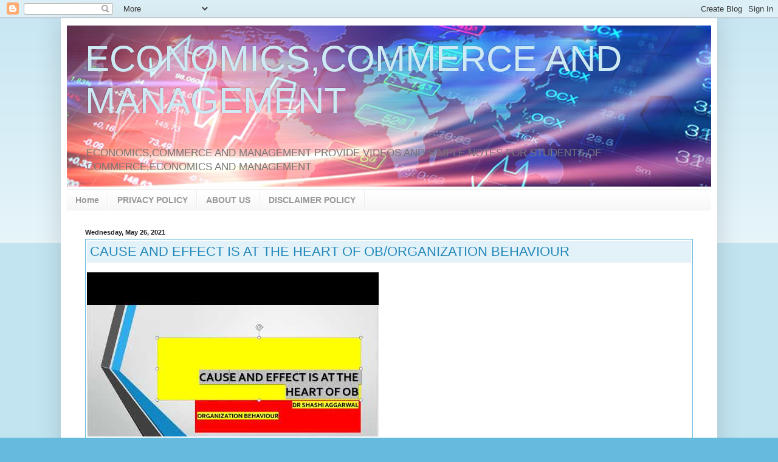

--- FILE ---
content_type: text/html; charset=UTF-8
request_url: https://www.gargshashi.com/2021/05/
body_size: 16893
content:
<!DOCTYPE html>
<html class='v2' dir='ltr' lang='en' xmlns='https://www.w3.org/1999/xhtml' xmlns:b='https://www.google.com/2005/gml/b' xmlns:data='https://www.google.com/2005/gml/data' xmlns:expr='https://www.google.com/2005/gml/expr'>
<head>
<link href='https://www.blogger.com/static/v1/widgets/335934321-css_bundle_v2.css' rel='stylesheet' type='text/css'/>
<script async='async' src='//pagead2.googlesyndication.com/pagead/js/adsbygoogle.js'></script>
<script>
  (adsbygoogle = window.adsbygoogle || []).push({
    google_ad_client: "ca-pub-7154230354132688",
    enable_page_level_ads: true
  });
</script>
<meta content='width=1100' name='viewport'/>
<meta content='text/html; charset=UTF-8' http-equiv='Content-Type'/>
<meta content='blogger' name='generator'/>
<link href='https://www.gargshashi.com/favicon.ico' rel='icon' type='image/x-icon'/>
<link href='https://www.gargshashi.com/2021/05/' rel='canonical'/>
<link rel="alternate" type="application/atom+xml" title="ECONOMICS,COMMERCE AND MANAGEMENT - Atom" href="https://www.gargshashi.com/feeds/posts/default" />
<link rel="alternate" type="application/rss+xml" title="ECONOMICS,COMMERCE AND MANAGEMENT - RSS" href="https://www.gargshashi.com/feeds/posts/default?alt=rss" />
<link rel="service.post" type="application/atom+xml" title="ECONOMICS,COMMERCE AND MANAGEMENT - Atom" href="https://www.blogger.com/feeds/5221766656391007641/posts/default" />
<!--Can't find substitution for tag [blog.ieCssRetrofitLinks]-->
<meta content='Economics.Commerce and Management will provide simple notes and solutions to previous questionpapers' name='description'/>
<meta content='https://www.gargshashi.com/2021/05/' property='og:url'/>
<meta content='ECONOMICS,COMMERCE AND MANAGEMENT' property='og:title'/>
<meta content='Economics.Commerce and Management will provide simple notes and solutions to previous questionpapers' property='og:description'/>
<title>ECONOMICS,COMMERCE AND MANAGEMENT: May 2021</title>
<style id='page-skin-1' type='text/css'><!--
/*
-----------------------------------------------
Blogger Template Style
Name:     Simple
Designer: Blogger
URL:      www.blogger.com
----------------------------------------------- */
/* Content
----------------------------------------------- */
body {
font: normal normal 12px Arial, Tahoma, Helvetica, FreeSans, sans-serif;
color: #222222;
background: #66bbdd none repeat scroll top left;
padding: 0 40px 40px 40px;
}
html body .region-inner {
min-width: 0;
max-width: 100%;
width: auto;
}
h2 {
font-size: 22px;
}
a:link {
text-decoration:none;
color: #2288bb;
}
a:visited {
text-decoration:none;
color: #888888;
}
a:hover {
text-decoration:underline;
color: #33aaff;
}
.body-fauxcolumn-outer .fauxcolumn-inner {
background: transparent url(https://resources.blogblog.com/blogblog/data/1kt/simple/body_gradient_tile_light.png) repeat scroll top left;
_background-image: none;
}
.body-fauxcolumn-outer .cap-top {
position: absolute;
z-index: 1;
height: 400px;
width: 100%;
}
.body-fauxcolumn-outer .cap-top .cap-left {
width: 100%;
background: transparent url(https://resources.blogblog.com/blogblog/data/1kt/simple/gradients_light.png) repeat-x scroll top left;
_background-image: none;
}
.content-outer {
-moz-box-shadow: 0 0 40px rgba(0, 0, 0, .15);
-webkit-box-shadow: 0 0 5px rgba(0, 0, 0, .15);
-goog-ms-box-shadow: 0 0 10px #333333;
box-shadow: 0 0 40px rgba(0, 0, 0, .15);
margin-bottom: 1px;
}
.content-inner {
padding: 10px 10px;
}
.content-inner {
background-color: #ffffff;
}
/* Header
----------------------------------------------- */
.header-outer {
background: transparent none repeat-x scroll 0 -400px;
_background-image: none;
}
.Header h1 {
font: normal normal 60px Impact, sans-serif;
color: #cde9f4;
text-shadow: -1px -1px 1px rgba(0, 0, 0, .2);
}
.Header h1 a {
color: #cde9f4;
}
.Header .description {
font-size: 140%;
color: #777777;
}
.header-inner .Header .titlewrapper {
padding: 22px 30px;
}
.header-inner .Header .descriptionwrapper {
padding: 0 30px;
}
/* Tabs
----------------------------------------------- */
.tabs-inner .section:first-child {
border-top: 1px solid #eeeeee;
}
.tabs-inner .section:first-child ul {
margin-top: -1px;
border-top: 1px solid #eeeeee;
border-left: 0 solid #eeeeee;
border-right: 0 solid #eeeeee;
}
.tabs-inner .widget ul {
background: #f5f5f5 url(https://resources.blogblog.com/blogblog/data/1kt/simple/gradients_light.png) repeat-x scroll 0 -800px;
_background-image: none;
border-bottom: 1px solid #eeeeee;
margin-top: 0;
margin-left: -30px;
margin-right: -30px;
}
.tabs-inner .widget li a {
display: inline-block;
padding: .6em 1em;
font: normal bold 14px Arial, Tahoma, Helvetica, FreeSans, sans-serif;
color: #999999;
border-left: 1px solid #ffffff;
border-right: 1px solid #eeeeee;
}
.tabs-inner .widget li:first-child a {
border-left: none;
}
.tabs-inner .widget li.selected a, .tabs-inner .widget li a:hover {
color: #000000;
background-color: #eeeeee;
text-decoration: none;
}
/* Columns
----------------------------------------------- */
.main-outer {
border-top: 0 solid #eeeeee;
}
.fauxcolumn-left-outer .fauxcolumn-inner {
border-right: 1px solid #eeeeee;
}
.fauxcolumn-right-outer .fauxcolumn-inner {
border-left: 1px solid #eeeeee;
}
/* Headings
----------------------------------------------- */
div.widget > h2,
div.widget h2.title {
margin: 0 0 1em 0;
font: normal bold 11px Arial, Tahoma, Helvetica, FreeSans, sans-serif;
color: #000000;
}
/* Widgets
----------------------------------------------- */
.widget .zippy {
color: #999999;
text-shadow: 2px 2px 1px rgba(0, 0, 0, .1);
}
.widget .popular-posts ul {
list-style: none;
}
/* Posts
----------------------------------------------- */
h2.date-header {
font: normal bold 11px Arial, Tahoma, Helvetica, FreeSans, sans-serif;
}
.date-header span {
background-color: transparent;
color: #222222;
padding: inherit;
letter-spacing: inherit;
margin: inherit;
}
.main-inner {
padding-top: 30px;
padding-bottom: 30px;
}
.main-inner .column-center-inner {
padding: 0 15px;
}
.main-inner .column-center-inner .section {
margin: 0 15px;
}
.post {
margin: 0 0 25px 0;
}
h3.post-title, .comments h4 {
font: normal normal 22px Arial, Tahoma, Helvetica, FreeSans, sans-serif;
margin: .75em 0 0;
}
.post-body {
font-size: 110%;
line-height: 1.4;
position: relative;
}
.post-body img, .post-body .tr-caption-container, .Profile img, .Image img,
.BlogList .item-thumbnail img {
padding: 2px;
background: #ffffff;
border: 1px solid #eeeeee;
-moz-box-shadow: 1px 1px 5px rgba(0, 0, 0, .1);
-webkit-box-shadow: 1px 1px 5px rgba(0, 0, 0, .1);
box-shadow: 1px 1px 5px rgba(0, 0, 0, .1);
}
.post-body img, .post-body .tr-caption-container {
padding: 5px;
}
.post-body .tr-caption-container {
color: #222222;
}
.post-body .tr-caption-container img {
padding: 0;
background: transparent;
border: none;
-moz-box-shadow: 0 0 0 rgba(0, 0, 0, .1);
-webkit-box-shadow: 0 0 0 rgba(0, 0, 0, .1);
box-shadow: 0 0 0 rgba(0, 0, 0, .1);
}
.post-header {
margin: 0 0 1.5em;
line-height: 1.6;
font-size: 90%;
}
.post-footer {
margin: 20px -2px 0;
padding: 5px 10px;
color: #666666;
background-color: #f9f9f9;
border-bottom: 1px solid #eeeeee;
line-height: 1.6;
font-size: 90%;
}
#comments .comment-author {
padding-top: 1.5em;
border-top: 1px solid #eeeeee;
background-position: 0 1.5em;
}
#comments .comment-author:first-child {
padding-top: 0;
border-top: none;
}
.avatar-image-container {
margin: .2em 0 0;
}
#comments .avatar-image-container img {
border: 1px solid #eeeeee;
}
/* Comments
----------------------------------------------- */
.comments .comments-content .icon.blog-author {
background-repeat: no-repeat;
background-image: url([data-uri]);
}
.comments .comments-content .loadmore a {
border-top: 1px solid #999999;
border-bottom: 1px solid #999999;
}
.comments .comment-thread.inline-thread {
background-color: #f9f9f9;
}
.comments .continue {
border-top: 2px solid #999999;
}
/* Accents
---------------------------------------------- */
.section-columns td.columns-cell {
border-left: 1px solid #eeeeee;
}
.blog-pager {
background: transparent none no-repeat scroll top center;
}
.blog-pager-older-link, .home-link,
.blog-pager-newer-link {
background-color: #ffffff;
padding: 5px;
}
.footer-outer {
border-top: 0 dashed #bbbbbb;
}
/* Mobile
----------------------------------------------- */
body.mobile  {
background-size: auto;
}
.mobile .body-fauxcolumn-outer {
background: transparent none repeat scroll top left;
}
.mobile .body-fauxcolumn-outer .cap-top {
background-size: 100% auto;
}
.mobile .content-outer {
-webkit-box-shadow: 0 0 3px rgba(0, 0, 0, .15);
box-shadow: 0 0 3px rgba(0, 0, 0, .15);
}
.mobile .tabs-inner .widget ul {
margin-left: 0;
margin-right: 0;
}
.mobile .post {
margin: 0;
}
.mobile .main-inner .column-center-inner .section {
margin: 0;
}
.mobile .date-header span {
padding: 0.1em 10px;
margin: 0 -10px;
}
.mobile h3.post-title {
margin: 0;
}
.mobile .blog-pager {
background: transparent none no-repeat scroll top center;
}
.mobile .footer-outer {
border-top: none;
}
.mobile .main-inner, .mobile .footer-inner {
background-color: #ffffff;
}
.mobile-index-contents {
color: #222222;
}
.mobile-link-button {
background-color: #2288bb;
}
.mobile-link-button a:link, .mobile-link-button a:visited {
color: #ffffff;
}
.mobile .tabs-inner .section:first-child {
border-top: none;
}
.mobile .tabs-inner .PageList .widget-content {
background-color: #eeeeee;
color: #000000;
border-top: 1px solid #eeeeee;
border-bottom: 1px solid #eeeeee;
}
.mobile .tabs-inner .PageList .widget-content .pagelist-arrow {
border-left: 1px solid #eeeeee;
}

--></style>
<style id='template-skin-1' type='text/css'><!--
body {
min-width: 1080px;
}
.content-outer, .content-fauxcolumn-outer, .region-inner {
min-width: 1080px;
max-width: 1080px;
_width: 1080px;
}
.main-inner .columns {
padding-left: 0px;
padding-right: 0px;
}
.main-inner .fauxcolumn-center-outer {
left: 0px;
right: 0px;
/* IE6 does not respect left and right together */
_width: expression(this.parentNode.offsetWidth -
parseInt("0px") -
parseInt("0px") + 'px');
}
.main-inner .fauxcolumn-left-outer {
width: 0px;
}
.main-inner .fauxcolumn-right-outer {
width: 0px;
}
.main-inner .column-left-outer {
width: 0px;
right: 100%;
margin-left: -0px;
}
.main-inner .column-right-outer {
width: 0px;
margin-right: -0px;
}
#layout {
min-width: 0;
}
#layout .content-outer {
min-width: 0;
width: 800px;
}
#layout .region-inner {
min-width: 0;
width: auto;
}
body#layout div.add_widget {
padding: 8px;
}
body#layout div.add_widget a {
margin-left: 32px;
}
--></style>
<style>.post-outer {border: 1px solid #66bbdd;padding: 2px;margin-top: 5px;}
h3.post-title{background:#e3f2f8;padding:5px;margin:0;}
  div.widget > h2, div.widget h2.title{font-size:22px;}
</style>
<link href='https://www.blogger.com/dyn-css/authorization.css?targetBlogID=5221766656391007641&amp;zx=8224a659-c03e-444a-996e-53c03d2a7353' media='none' onload='if(media!=&#39;all&#39;)media=&#39;all&#39;' rel='stylesheet'/><noscript><link href='https://www.blogger.com/dyn-css/authorization.css?targetBlogID=5221766656391007641&amp;zx=8224a659-c03e-444a-996e-53c03d2a7353' rel='stylesheet'/></noscript>
<meta name='google-adsense-platform-account' content='ca-host-pub-1556223355139109'/>
<meta name='google-adsense-platform-domain' content='blogspot.com'/>

<!-- data-ad-client=ca-pub-7154230354132688 -->

</head>
<body class='loading variant-pale'>
<div class='navbar section' id='navbar' name='Navbar'><div class='widget Navbar' data-version='1' id='Navbar1'><script type="text/javascript">
    function setAttributeOnload(object, attribute, val) {
      if(window.addEventListener) {
        window.addEventListener('load',
          function(){ object[attribute] = val; }, false);
      } else {
        window.attachEvent('onload', function(){ object[attribute] = val; });
      }
    }
  </script>
<div id="navbar-iframe-container"></div>
<script type="text/javascript" src="https://apis.google.com/js/platform.js"></script>
<script type="text/javascript">
      gapi.load("gapi.iframes:gapi.iframes.style.bubble", function() {
        if (gapi.iframes && gapi.iframes.getContext) {
          gapi.iframes.getContext().openChild({
              url: 'https://www.blogger.com/navbar/5221766656391007641?origin\x3dhttps://www.gargshashi.com',
              where: document.getElementById("navbar-iframe-container"),
              id: "navbar-iframe"
          });
        }
      });
    </script><script type="text/javascript">
(function() {
var script = document.createElement('script');
script.type = 'text/javascript';
script.src = '//pagead2.googlesyndication.com/pagead/js/google_top_exp.js';
var head = document.getElementsByTagName('head')[0];
if (head) {
head.appendChild(script);
}})();
</script>
</div></div>
<div class='body-fauxcolumns'>
<div class='fauxcolumn-outer body-fauxcolumn-outer'>
<div class='cap-top'>
<div class='cap-left'></div>
<div class='cap-right'></div>
</div>
<div class='fauxborder-left'>
<div class='fauxborder-right'></div>
<div class='fauxcolumn-inner'>
</div>
</div>
<div class='cap-bottom'>
<div class='cap-left'></div>
<div class='cap-right'></div>
</div>
</div>
</div>
<div class='content'>
<div class='content-fauxcolumns'>
<div class='fauxcolumn-outer content-fauxcolumn-outer'>
<div class='cap-top'>
<div class='cap-left'></div>
<div class='cap-right'></div>
</div>
<div class='fauxborder-left'>
<div class='fauxborder-right'></div>
<div class='fauxcolumn-inner'>
</div>
</div>
<div class='cap-bottom'>
<div class='cap-left'></div>
<div class='cap-right'></div>
</div>
</div>
</div>
<div class='content-outer'>
<div class='content-cap-top cap-top'>
<div class='cap-left'></div>
<div class='cap-right'></div>
</div>
<div class='fauxborder-left content-fauxborder-left'>
<div class='fauxborder-right content-fauxborder-right'></div>
<div class='content-inner'>
<header>
<div class='header-outer'>
<div class='header-cap-top cap-top'>
<div class='cap-left'></div>
<div class='cap-right'></div>
</div>
<div class='fauxborder-left header-fauxborder-left'>
<div class='fauxborder-right header-fauxborder-right'></div>
<div class='region-inner header-inner'>
<div class='header section' id='header' name='Header'><div class='widget Header' data-version='1' id='Header1'>
<div id='header-inner' style='background-image: url("https://blogger.googleusercontent.com/img/b/R29vZ2xl/AVvXsEguxt1WqOAQLHoembKwJjiHhgIGqNI7FTVAXuNP0325nUAx9OmS5wJbaLMZ-NFCvVzpJQiuIbD30rUyollfXdKFGeE0LvmIwui9SWR1P8osj9mHryrDbCR_t9pmvW1GVyf1BALMAVfcbZUf/s1060/12.png"); background-position: left; min-height: 267px; _height: 267px; background-repeat: no-repeat; '>
<div class='titlewrapper' style='background: transparent'>
<h1 class='title' style='background: transparent; border-width: 0px'>
<a href='https://www.gargshashi.com/'>
ECONOMICS,COMMERCE AND MANAGEMENT
</a>
</h1>
</div>
<div class='descriptionwrapper'>
<p class='description'><span>ECONOMICS,COMMERCE AND MANAGEMENT PROVIDE VIDEOS AND SIMPLE NOTES FOR STUDENTS OF COMMERCE,ECONOMICS AND MANAGEMENT</span></p>
</div>
</div>
</div></div>
</div>
</div>
<div class='header-cap-bottom cap-bottom'>
<div class='cap-left'></div>
<div class='cap-right'></div>
</div>
</div>
</header>
<div class='tabs-outer'>
<div class='tabs-cap-top cap-top'>
<div class='cap-left'></div>
<div class='cap-right'></div>
</div>
<div class='fauxborder-left tabs-fauxborder-left'>
<div class='fauxborder-right tabs-fauxborder-right'></div>
<div class='region-inner tabs-inner'>
<div class='tabs section' id='crosscol' name='Cross-Column'><div class='widget PageList' data-version='1' id='PageList4'>
<h2>Pages</h2>
<div class='widget-content'>
<ul>
<li>
<a href='https://www.gargshashi.com/'>Home</a>
</li>
<li>
<a href='https://www.gargshashi.com/p/privacy-policy.html'>PRIVACY POLICY</a>
</li>
<li>
<a href='https://www.gargshashi.com/p/about-us.html'>ABOUT US</a>
</li>
<li>
<a href='https://www.gargshashi.com/p/blog-page_11.html'>DISCLAIMER POLICY</a>
</li>
</ul>
<div class='clear'></div>
</div>
</div></div>
<div class='tabs no-items section' id='crosscol-overflow' name='Cross-Column 2'></div>
</div>
</div>
<div class='tabs-cap-bottom cap-bottom'>
<div class='cap-left'></div>
<div class='cap-right'></div>
</div>
</div>
<div class='main-outer'>
<div class='main-cap-top cap-top'>
<div class='cap-left'></div>
<div class='cap-right'></div>
</div>
<div class='fauxborder-left main-fauxborder-left'>
<div class='fauxborder-right main-fauxborder-right'></div>
<div class='region-inner main-inner'>
<div class='columns fauxcolumns'>
<div class='fauxcolumn-outer fauxcolumn-center-outer'>
<div class='cap-top'>
<div class='cap-left'></div>
<div class='cap-right'></div>
</div>
<div class='fauxborder-left'>
<div class='fauxborder-right'></div>
<div class='fauxcolumn-inner'>
</div>
</div>
<div class='cap-bottom'>
<div class='cap-left'></div>
<div class='cap-right'></div>
</div>
</div>
<div class='fauxcolumn-outer fauxcolumn-left-outer'>
<div class='cap-top'>
<div class='cap-left'></div>
<div class='cap-right'></div>
</div>
<div class='fauxborder-left'>
<div class='fauxborder-right'></div>
<div class='fauxcolumn-inner'>
</div>
</div>
<div class='cap-bottom'>
<div class='cap-left'></div>
<div class='cap-right'></div>
</div>
</div>
<div class='fauxcolumn-outer fauxcolumn-right-outer'>
<div class='cap-top'>
<div class='cap-left'></div>
<div class='cap-right'></div>
</div>
<div class='fauxborder-left'>
<div class='fauxborder-right'></div>
<div class='fauxcolumn-inner'>
</div>
</div>
<div class='cap-bottom'>
<div class='cap-left'></div>
<div class='cap-right'></div>
</div>
</div>
<!-- corrects IE6 width calculation -->
<div class='columns-inner'>
<div class='column-center-outer'>
<div class='column-center-inner'>
<div class='main section' id='main' name='Main'><div class='widget Blog' data-version='1' id='Blog1'>
<div class='blog-posts hfeed'>

          <div class="date-outer">
        
<h2 class='date-header'><span>Wednesday, May 26, 2021</span></h2>

          <div class="date-posts">
        
<div class='post-outer'>
<div class='post hentry uncustomized-post-template' itemprop='blogPost' itemscope='itemscope' itemtype='http://schema.org/BlogPosting'>
<meta content='https://i.ytimg.com/vi/xsfrDqvSZaE/hqdefault.jpg' itemprop='image_url'/>
<meta content='5221766656391007641' itemprop='blogId'/>
<meta content='9026025151969132101' itemprop='postId'/>
<a name='9026025151969132101'></a>
<h3 class='post-title entry-title' itemprop='name'>
<a href='https://www.gargshashi.com/2021/05/cause-and-effect-is-at-heart-of.html'>CAUSE AND EFFECT IS AT THE HEART OF OB/ORGANIZATION BEHAVIOUR</a>
</h3>
<div class='post-header'>
<div class='post-header-line-1'></div>
</div>
<div class='post-body entry-content' id='post-body-9026025151969132101' itemprop='articleBody'>
<iframe style="background-image:url(https://i.ytimg.com/vi/xsfrDqvSZaE/hqdefault.jpg)"  width="480" height="270" src="https://youtube.com/embed/xsfrDqvSZaE" frameborder="0"></iframe>
<div style='clear: both;'></div>
</div>
<div class='post-footer'>
<div class='post-footer-line post-footer-line-1'>
<span class='post-author vcard'>
Posted by
<span class='fn' itemprop='author' itemscope='itemscope' itemtype='http://schema.org/Person'>
<meta content='https://www.blogger.com/profile/16856698764155931006' itemprop='url'/>
<a class='g-profile' href='https://www.blogger.com/profile/16856698764155931006' rel='author' title='author profile'>
<span itemprop='name'>SHASHI AGGARWAL</span>
</a>
</span>
</span>
<span class='post-timestamp'>
at
<meta content='https://www.gargshashi.com/2021/05/cause-and-effect-is-at-heart-of.html' itemprop='url'/>
<a class='timestamp-link' href='https://www.gargshashi.com/2021/05/cause-and-effect-is-at-heart-of.html' rel='bookmark' title='permanent link'><abbr class='published' itemprop='datePublished' title='2021-05-26T07:17:00+05:30'>7:17&#8239;AM</abbr></a>
</span>
<span class='post-comment-link'>
<a class='comment-link' href='https://www.gargshashi.com/2021/05/cause-and-effect-is-at-heart-of.html#comment-form' onclick=''>
No comments:
  </a>
</span>
<span class='post-icons'>
<span class='item-control blog-admin pid-329586769'>
<a href='https://www.blogger.com/post-edit.g?blogID=5221766656391007641&postID=9026025151969132101&from=pencil' title='Edit Post'>
<img alt='' class='icon-action' height='18' src='https://resources.blogblog.com/img/icon18_edit_allbkg.gif' width='18'/>
</a>
</span>
</span>
<div class='post-share-buttons goog-inline-block'>
<a class='goog-inline-block share-button sb-email' href='https://www.blogger.com/share-post.g?blogID=5221766656391007641&postID=9026025151969132101&target=email' target='_blank' title='Email This'><span class='share-button-link-text'>Email This</span></a><a class='goog-inline-block share-button sb-blog' href='https://www.blogger.com/share-post.g?blogID=5221766656391007641&postID=9026025151969132101&target=blog' onclick='window.open(this.href, "_blank", "height=270,width=475"); return false;' target='_blank' title='BlogThis!'><span class='share-button-link-text'>BlogThis!</span></a><a class='goog-inline-block share-button sb-twitter' href='https://www.blogger.com/share-post.g?blogID=5221766656391007641&postID=9026025151969132101&target=twitter' target='_blank' title='Share to X'><span class='share-button-link-text'>Share to X</span></a><a class='goog-inline-block share-button sb-facebook' href='https://www.blogger.com/share-post.g?blogID=5221766656391007641&postID=9026025151969132101&target=facebook' onclick='window.open(this.href, "_blank", "height=430,width=640"); return false;' target='_blank' title='Share to Facebook'><span class='share-button-link-text'>Share to Facebook</span></a><a class='goog-inline-block share-button sb-pinterest' href='https://www.blogger.com/share-post.g?blogID=5221766656391007641&postID=9026025151969132101&target=pinterest' target='_blank' title='Share to Pinterest'><span class='share-button-link-text'>Share to Pinterest</span></a>
</div>
</div>
<div class='post-footer-line post-footer-line-2'>
<span class='post-labels'>
Labels:
<a href='https://www.gargshashi.com/search/label/MANAGEMENT%20AND%20ORGANIZATION%20BEHAVIOR' rel='tag'>MANAGEMENT AND ORGANIZATION BEHAVIOR</a>
</span>
</div>
<div class='post-footer-line post-footer-line-3'>
<span class='post-location'>
</span>
</div>
</div>
</div>
</div>
<div class='inline-ad'>
</div>

          </div></div>
        

          <div class="date-outer">
        
<h2 class='date-header'><span>Monday, May 24, 2021</span></h2>

          <div class="date-posts">
        
<div class='post-outer'>
<div class='post hentry uncustomized-post-template' itemprop='blogPost' itemscope='itemscope' itemtype='http://schema.org/BlogPosting'>
<meta content='https://i.ytimg.com/vi/Jx33KQ0MYKA/hqdefault.jpg' itemprop='image_url'/>
<meta content='5221766656391007641' itemprop='blogId'/>
<meta content='3725097832782656241' itemprop='postId'/>
<a name='3725097832782656241'></a>
<h3 class='post-title entry-title' itemprop='name'>
<a href='https://www.gargshashi.com/2021/05/quick-revision-of-capital.html'>QUICK REVISION OF CAPITAL STRUCTURE/SUMMARY</a>
</h3>
<div class='post-header'>
<div class='post-header-line-1'></div>
</div>
<div class='post-body entry-content' id='post-body-3725097832782656241' itemprop='articleBody'>
<iframe style="background-image:url(https://i.ytimg.com/vi/Jx33KQ0MYKA/hqdefault.jpg)"  width="480" height="270" src="https://youtube.com/embed/Jx33KQ0MYKA" frameborder="0"></iframe>
<div style='clear: both;'></div>
</div>
<div class='post-footer'>
<div class='post-footer-line post-footer-line-1'>
<span class='post-author vcard'>
Posted by
<span class='fn' itemprop='author' itemscope='itemscope' itemtype='http://schema.org/Person'>
<meta content='https://www.blogger.com/profile/16856698764155931006' itemprop='url'/>
<a class='g-profile' href='https://www.blogger.com/profile/16856698764155931006' rel='author' title='author profile'>
<span itemprop='name'>SHASHI AGGARWAL</span>
</a>
</span>
</span>
<span class='post-timestamp'>
at
<meta content='https://www.gargshashi.com/2021/05/quick-revision-of-capital.html' itemprop='url'/>
<a class='timestamp-link' href='https://www.gargshashi.com/2021/05/quick-revision-of-capital.html' rel='bookmark' title='permanent link'><abbr class='published' itemprop='datePublished' title='2021-05-24T22:38:00+05:30'>10:38&#8239;PM</abbr></a>
</span>
<span class='post-comment-link'>
<a class='comment-link' href='https://www.gargshashi.com/2021/05/quick-revision-of-capital.html#comment-form' onclick=''>
No comments:
  </a>
</span>
<span class='post-icons'>
<span class='item-control blog-admin pid-329586769'>
<a href='https://www.blogger.com/post-edit.g?blogID=5221766656391007641&postID=3725097832782656241&from=pencil' title='Edit Post'>
<img alt='' class='icon-action' height='18' src='https://resources.blogblog.com/img/icon18_edit_allbkg.gif' width='18'/>
</a>
</span>
</span>
<div class='post-share-buttons goog-inline-block'>
<a class='goog-inline-block share-button sb-email' href='https://www.blogger.com/share-post.g?blogID=5221766656391007641&postID=3725097832782656241&target=email' target='_blank' title='Email This'><span class='share-button-link-text'>Email This</span></a><a class='goog-inline-block share-button sb-blog' href='https://www.blogger.com/share-post.g?blogID=5221766656391007641&postID=3725097832782656241&target=blog' onclick='window.open(this.href, "_blank", "height=270,width=475"); return false;' target='_blank' title='BlogThis!'><span class='share-button-link-text'>BlogThis!</span></a><a class='goog-inline-block share-button sb-twitter' href='https://www.blogger.com/share-post.g?blogID=5221766656391007641&postID=3725097832782656241&target=twitter' target='_blank' title='Share to X'><span class='share-button-link-text'>Share to X</span></a><a class='goog-inline-block share-button sb-facebook' href='https://www.blogger.com/share-post.g?blogID=5221766656391007641&postID=3725097832782656241&target=facebook' onclick='window.open(this.href, "_blank", "height=430,width=640"); return false;' target='_blank' title='Share to Facebook'><span class='share-button-link-text'>Share to Facebook</span></a><a class='goog-inline-block share-button sb-pinterest' href='https://www.blogger.com/share-post.g?blogID=5221766656391007641&postID=3725097832782656241&target=pinterest' target='_blank' title='Share to Pinterest'><span class='share-button-link-text'>Share to Pinterest</span></a>
</div>
</div>
<div class='post-footer-line post-footer-line-2'>
<span class='post-labels'>
Labels:
<a href='https://www.gargshashi.com/search/label/FINANCIAL%20MANAGEMENT' rel='tag'>FINANCIAL MANAGEMENT</a>
</span>
</div>
<div class='post-footer-line post-footer-line-3'>
<span class='post-location'>
</span>
</div>
</div>
</div>
</div>
<div class='inline-ad'>
</div>
<div class='post-outer'>
<div class='post hentry uncustomized-post-template' itemprop='blogPost' itemscope='itemscope' itemtype='http://schema.org/BlogPosting'>
<meta content='https://i.ytimg.com/vi/5l0GfZlNsZI/hqdefault.jpg' itemprop='image_url'/>
<meta content='5221766656391007641' itemprop='blogId'/>
<meta content='7824676110563307640' itemprop='postId'/>
<a name='7824676110563307640'></a>
<h3 class='post-title entry-title' itemprop='name'>
<a href='https://www.gargshashi.com/2021/05/communication-of-offer-and.html'>COMMUNICATION OF OFFER AND ACCEPTANCE/BUSINESS LAW</a>
</h3>
<div class='post-header'>
<div class='post-header-line-1'></div>
</div>
<div class='post-body entry-content' id='post-body-7824676110563307640' itemprop='articleBody'>
<iframe style="background-image:url(https://i.ytimg.com/vi/5l0GfZlNsZI/hqdefault.jpg)"  width="480" height="270" src="https://youtube.com/embed/5l0GfZlNsZI" frameborder="0"></iframe>
<div style='clear: both;'></div>
</div>
<div class='post-footer'>
<div class='post-footer-line post-footer-line-1'>
<span class='post-author vcard'>
Posted by
<span class='fn' itemprop='author' itemscope='itemscope' itemtype='http://schema.org/Person'>
<meta content='https://www.blogger.com/profile/16856698764155931006' itemprop='url'/>
<a class='g-profile' href='https://www.blogger.com/profile/16856698764155931006' rel='author' title='author profile'>
<span itemprop='name'>SHASHI AGGARWAL</span>
</a>
</span>
</span>
<span class='post-timestamp'>
at
<meta content='https://www.gargshashi.com/2021/05/communication-of-offer-and.html' itemprop='url'/>
<a class='timestamp-link' href='https://www.gargshashi.com/2021/05/communication-of-offer-and.html' rel='bookmark' title='permanent link'><abbr class='published' itemprop='datePublished' title='2021-05-24T19:48:00+05:30'>7:48&#8239;PM</abbr></a>
</span>
<span class='post-comment-link'>
<a class='comment-link' href='https://www.gargshashi.com/2021/05/communication-of-offer-and.html#comment-form' onclick=''>
No comments:
  </a>
</span>
<span class='post-icons'>
<span class='item-control blog-admin pid-329586769'>
<a href='https://www.blogger.com/post-edit.g?blogID=5221766656391007641&postID=7824676110563307640&from=pencil' title='Edit Post'>
<img alt='' class='icon-action' height='18' src='https://resources.blogblog.com/img/icon18_edit_allbkg.gif' width='18'/>
</a>
</span>
</span>
<div class='post-share-buttons goog-inline-block'>
<a class='goog-inline-block share-button sb-email' href='https://www.blogger.com/share-post.g?blogID=5221766656391007641&postID=7824676110563307640&target=email' target='_blank' title='Email This'><span class='share-button-link-text'>Email This</span></a><a class='goog-inline-block share-button sb-blog' href='https://www.blogger.com/share-post.g?blogID=5221766656391007641&postID=7824676110563307640&target=blog' onclick='window.open(this.href, "_blank", "height=270,width=475"); return false;' target='_blank' title='BlogThis!'><span class='share-button-link-text'>BlogThis!</span></a><a class='goog-inline-block share-button sb-twitter' href='https://www.blogger.com/share-post.g?blogID=5221766656391007641&postID=7824676110563307640&target=twitter' target='_blank' title='Share to X'><span class='share-button-link-text'>Share to X</span></a><a class='goog-inline-block share-button sb-facebook' href='https://www.blogger.com/share-post.g?blogID=5221766656391007641&postID=7824676110563307640&target=facebook' onclick='window.open(this.href, "_blank", "height=430,width=640"); return false;' target='_blank' title='Share to Facebook'><span class='share-button-link-text'>Share to Facebook</span></a><a class='goog-inline-block share-button sb-pinterest' href='https://www.blogger.com/share-post.g?blogID=5221766656391007641&postID=7824676110563307640&target=pinterest' target='_blank' title='Share to Pinterest'><span class='share-button-link-text'>Share to Pinterest</span></a>
</div>
</div>
<div class='post-footer-line post-footer-line-2'>
<span class='post-labels'>
Labels:
<a href='https://www.gargshashi.com/search/label/BUSINESS%20LAW' rel='tag'>BUSINESS LAW</a>
</span>
</div>
<div class='post-footer-line post-footer-line-3'>
<span class='post-location'>
</span>
</div>
</div>
</div>
</div>

          </div></div>
        

          <div class="date-outer">
        
<h2 class='date-header'><span>Sunday, May 23, 2021</span></h2>

          <div class="date-posts">
        
<div class='post-outer'>
<div class='post hentry uncustomized-post-template' itemprop='blogPost' itemscope='itemscope' itemtype='http://schema.org/BlogPosting'>
<meta content='https://i.ytimg.com/vi/NK4wIvvPo50/hqdefault.jpg' itemprop='image_url'/>
<meta content='5221766656391007641' itemprop='blogId'/>
<meta content='439294477832948262' itemprop='postId'/>
<a name='439294477832948262'></a>
<h3 class='post-title entry-title' itemprop='name'>
<a href='https://www.gargshashi.com/2021/05/ebit-eps-appraochpoint-of-indifference.html'>EBIT-EPS APPRAOCH/POINT OF INDIFFERENCE</a>
</h3>
<div class='post-header'>
<div class='post-header-line-1'></div>
</div>
<div class='post-body entry-content' id='post-body-439294477832948262' itemprop='articleBody'>
<iframe style="background-image:url(https://i.ytimg.com/vi/NK4wIvvPo50/hqdefault.jpg)"  width="480" height="270" src="https://youtube.com/embed/NK4wIvvPo50" frameborder="0"></iframe>
<div style='clear: both;'></div>
</div>
<div class='post-footer'>
<div class='post-footer-line post-footer-line-1'>
<span class='post-author vcard'>
Posted by
<span class='fn' itemprop='author' itemscope='itemscope' itemtype='http://schema.org/Person'>
<meta content='https://www.blogger.com/profile/16856698764155931006' itemprop='url'/>
<a class='g-profile' href='https://www.blogger.com/profile/16856698764155931006' rel='author' title='author profile'>
<span itemprop='name'>SHASHI AGGARWAL</span>
</a>
</span>
</span>
<span class='post-timestamp'>
at
<meta content='https://www.gargshashi.com/2021/05/ebit-eps-appraochpoint-of-indifference.html' itemprop='url'/>
<a class='timestamp-link' href='https://www.gargshashi.com/2021/05/ebit-eps-appraochpoint-of-indifference.html' rel='bookmark' title='permanent link'><abbr class='published' itemprop='datePublished' title='2021-05-23T17:18:00+05:30'>5:18&#8239;PM</abbr></a>
</span>
<span class='post-comment-link'>
<a class='comment-link' href='https://www.gargshashi.com/2021/05/ebit-eps-appraochpoint-of-indifference.html#comment-form' onclick=''>
No comments:
  </a>
</span>
<span class='post-icons'>
<span class='item-control blog-admin pid-329586769'>
<a href='https://www.blogger.com/post-edit.g?blogID=5221766656391007641&postID=439294477832948262&from=pencil' title='Edit Post'>
<img alt='' class='icon-action' height='18' src='https://resources.blogblog.com/img/icon18_edit_allbkg.gif' width='18'/>
</a>
</span>
</span>
<div class='post-share-buttons goog-inline-block'>
<a class='goog-inline-block share-button sb-email' href='https://www.blogger.com/share-post.g?blogID=5221766656391007641&postID=439294477832948262&target=email' target='_blank' title='Email This'><span class='share-button-link-text'>Email This</span></a><a class='goog-inline-block share-button sb-blog' href='https://www.blogger.com/share-post.g?blogID=5221766656391007641&postID=439294477832948262&target=blog' onclick='window.open(this.href, "_blank", "height=270,width=475"); return false;' target='_blank' title='BlogThis!'><span class='share-button-link-text'>BlogThis!</span></a><a class='goog-inline-block share-button sb-twitter' href='https://www.blogger.com/share-post.g?blogID=5221766656391007641&postID=439294477832948262&target=twitter' target='_blank' title='Share to X'><span class='share-button-link-text'>Share to X</span></a><a class='goog-inline-block share-button sb-facebook' href='https://www.blogger.com/share-post.g?blogID=5221766656391007641&postID=439294477832948262&target=facebook' onclick='window.open(this.href, "_blank", "height=430,width=640"); return false;' target='_blank' title='Share to Facebook'><span class='share-button-link-text'>Share to Facebook</span></a><a class='goog-inline-block share-button sb-pinterest' href='https://www.blogger.com/share-post.g?blogID=5221766656391007641&postID=439294477832948262&target=pinterest' target='_blank' title='Share to Pinterest'><span class='share-button-link-text'>Share to Pinterest</span></a>
</div>
</div>
<div class='post-footer-line post-footer-line-2'>
<span class='post-labels'>
Labels:
<a href='https://www.gargshashi.com/search/label/FINANCIAL%20MANAGEMENT' rel='tag'>FINANCIAL MANAGEMENT</a>
</span>
</div>
<div class='post-footer-line post-footer-line-3'>
<span class='post-location'>
</span>
</div>
</div>
</div>
</div>

          </div></div>
        

          <div class="date-outer">
        
<h2 class='date-header'><span>Saturday, May 22, 2021</span></h2>

          <div class="date-posts">
        
<div class='post-outer'>
<div class='post hentry uncustomized-post-template' itemprop='blogPost' itemscope='itemscope' itemtype='http://schema.org/BlogPosting'>
<meta content='https://i.ytimg.com/vi/SI8sKs_Ier0/hqdefault.jpg' itemprop='image_url'/>
<meta content='5221766656391007641' itemprop='blogId'/>
<meta content='8344552533540735075' itemprop='postId'/>
<a name='8344552533540735075'></a>
<h3 class='post-title entry-title' itemprop='name'>
<a href='https://www.gargshashi.com/2021/05/receivable-management-part-1.html'>RECEIVABLE MANAGEMENT PART 1</a>
</h3>
<div class='post-header'>
<div class='post-header-line-1'></div>
</div>
<div class='post-body entry-content' id='post-body-8344552533540735075' itemprop='articleBody'>
<iframe style="background-image:url(https://i.ytimg.com/vi/SI8sKs_Ier0/hqdefault.jpg)"  width="480" height="270" src="https://youtube.com/embed/SI8sKs_Ier0" frameborder="0"></iframe>
<div style='clear: both;'></div>
</div>
<div class='post-footer'>
<div class='post-footer-line post-footer-line-1'>
<span class='post-author vcard'>
Posted by
<span class='fn' itemprop='author' itemscope='itemscope' itemtype='http://schema.org/Person'>
<meta content='https://www.blogger.com/profile/16856698764155931006' itemprop='url'/>
<a class='g-profile' href='https://www.blogger.com/profile/16856698764155931006' rel='author' title='author profile'>
<span itemprop='name'>SHASHI AGGARWAL</span>
</a>
</span>
</span>
<span class='post-timestamp'>
at
<meta content='https://www.gargshashi.com/2021/05/receivable-management-part-1.html' itemprop='url'/>
<a class='timestamp-link' href='https://www.gargshashi.com/2021/05/receivable-management-part-1.html' rel='bookmark' title='permanent link'><abbr class='published' itemprop='datePublished' title='2021-05-22T18:29:00+05:30'>6:29&#8239;PM</abbr></a>
</span>
<span class='post-comment-link'>
<a class='comment-link' href='https://www.gargshashi.com/2021/05/receivable-management-part-1.html#comment-form' onclick=''>
No comments:
  </a>
</span>
<span class='post-icons'>
<span class='item-control blog-admin pid-329586769'>
<a href='https://www.blogger.com/post-edit.g?blogID=5221766656391007641&postID=8344552533540735075&from=pencil' title='Edit Post'>
<img alt='' class='icon-action' height='18' src='https://resources.blogblog.com/img/icon18_edit_allbkg.gif' width='18'/>
</a>
</span>
</span>
<div class='post-share-buttons goog-inline-block'>
<a class='goog-inline-block share-button sb-email' href='https://www.blogger.com/share-post.g?blogID=5221766656391007641&postID=8344552533540735075&target=email' target='_blank' title='Email This'><span class='share-button-link-text'>Email This</span></a><a class='goog-inline-block share-button sb-blog' href='https://www.blogger.com/share-post.g?blogID=5221766656391007641&postID=8344552533540735075&target=blog' onclick='window.open(this.href, "_blank", "height=270,width=475"); return false;' target='_blank' title='BlogThis!'><span class='share-button-link-text'>BlogThis!</span></a><a class='goog-inline-block share-button sb-twitter' href='https://www.blogger.com/share-post.g?blogID=5221766656391007641&postID=8344552533540735075&target=twitter' target='_blank' title='Share to X'><span class='share-button-link-text'>Share to X</span></a><a class='goog-inline-block share-button sb-facebook' href='https://www.blogger.com/share-post.g?blogID=5221766656391007641&postID=8344552533540735075&target=facebook' onclick='window.open(this.href, "_blank", "height=430,width=640"); return false;' target='_blank' title='Share to Facebook'><span class='share-button-link-text'>Share to Facebook</span></a><a class='goog-inline-block share-button sb-pinterest' href='https://www.blogger.com/share-post.g?blogID=5221766656391007641&postID=8344552533540735075&target=pinterest' target='_blank' title='Share to Pinterest'><span class='share-button-link-text'>Share to Pinterest</span></a>
</div>
</div>
<div class='post-footer-line post-footer-line-2'>
<span class='post-labels'>
Labels:
<a href='https://www.gargshashi.com/search/label/FINANCIAL%20MANAGEMENT' rel='tag'>FINANCIAL MANAGEMENT</a>,
<a href='https://www.gargshashi.com/search/label/MANAGEMENT%20OF%20WORKING%20CAPITAL' rel='tag'>MANAGEMENT OF WORKING CAPITAL</a>
</span>
</div>
<div class='post-footer-line post-footer-line-3'>
<span class='post-location'>
</span>
</div>
</div>
</div>
</div>

          </div></div>
        

          <div class="date-outer">
        
<h2 class='date-header'><span>Friday, May 21, 2021</span></h2>

          <div class="date-posts">
        
<div class='post-outer'>
<div class='post hentry uncustomized-post-template' itemprop='blogPost' itemscope='itemscope' itemtype='http://schema.org/BlogPosting'>
<meta content='https://i.ytimg.com/vi/hQ78awnIOaA/hqdefault.jpg' itemprop='image_url'/>
<meta content='5221766656391007641' itemprop='blogId'/>
<meta content='1517970181670873334' itemprop='postId'/>
<a name='1517970181670873334'></a>
<h3 class='post-title entry-title' itemprop='name'>
<a href='https://www.gargshashi.com/2021/05/bearer-cheque-vs-order-chequenegotiable.html'>BEARER CHEQUE VS ORDER CHEQUE/NEGOTIABLE INSTURMENTS</a>
</h3>
<div class='post-header'>
<div class='post-header-line-1'></div>
</div>
<div class='post-body entry-content' id='post-body-1517970181670873334' itemprop='articleBody'>
<iframe style="background-image:url(https://i.ytimg.com/vi/hQ78awnIOaA/hqdefault.jpg)"  width="480" height="270" src="https://youtube.com/embed/hQ78awnIOaA" frameborder="0"></iframe>
<div style='clear: both;'></div>
</div>
<div class='post-footer'>
<div class='post-footer-line post-footer-line-1'>
<span class='post-author vcard'>
Posted by
<span class='fn' itemprop='author' itemscope='itemscope' itemtype='http://schema.org/Person'>
<meta content='https://www.blogger.com/profile/16856698764155931006' itemprop='url'/>
<a class='g-profile' href='https://www.blogger.com/profile/16856698764155931006' rel='author' title='author profile'>
<span itemprop='name'>SHASHI AGGARWAL</span>
</a>
</span>
</span>
<span class='post-timestamp'>
at
<meta content='https://www.gargshashi.com/2021/05/bearer-cheque-vs-order-chequenegotiable.html' itemprop='url'/>
<a class='timestamp-link' href='https://www.gargshashi.com/2021/05/bearer-cheque-vs-order-chequenegotiable.html' rel='bookmark' title='permanent link'><abbr class='published' itemprop='datePublished' title='2021-05-21T13:50:00+05:30'>1:50&#8239;PM</abbr></a>
</span>
<span class='post-comment-link'>
<a class='comment-link' href='https://www.gargshashi.com/2021/05/bearer-cheque-vs-order-chequenegotiable.html#comment-form' onclick=''>
No comments:
  </a>
</span>
<span class='post-icons'>
<span class='item-control blog-admin pid-329586769'>
<a href='https://www.blogger.com/post-edit.g?blogID=5221766656391007641&postID=1517970181670873334&from=pencil' title='Edit Post'>
<img alt='' class='icon-action' height='18' src='https://resources.blogblog.com/img/icon18_edit_allbkg.gif' width='18'/>
</a>
</span>
</span>
<div class='post-share-buttons goog-inline-block'>
<a class='goog-inline-block share-button sb-email' href='https://www.blogger.com/share-post.g?blogID=5221766656391007641&postID=1517970181670873334&target=email' target='_blank' title='Email This'><span class='share-button-link-text'>Email This</span></a><a class='goog-inline-block share-button sb-blog' href='https://www.blogger.com/share-post.g?blogID=5221766656391007641&postID=1517970181670873334&target=blog' onclick='window.open(this.href, "_blank", "height=270,width=475"); return false;' target='_blank' title='BlogThis!'><span class='share-button-link-text'>BlogThis!</span></a><a class='goog-inline-block share-button sb-twitter' href='https://www.blogger.com/share-post.g?blogID=5221766656391007641&postID=1517970181670873334&target=twitter' target='_blank' title='Share to X'><span class='share-button-link-text'>Share to X</span></a><a class='goog-inline-block share-button sb-facebook' href='https://www.blogger.com/share-post.g?blogID=5221766656391007641&postID=1517970181670873334&target=facebook' onclick='window.open(this.href, "_blank", "height=430,width=640"); return false;' target='_blank' title='Share to Facebook'><span class='share-button-link-text'>Share to Facebook</span></a><a class='goog-inline-block share-button sb-pinterest' href='https://www.blogger.com/share-post.g?blogID=5221766656391007641&postID=1517970181670873334&target=pinterest' target='_blank' title='Share to Pinterest'><span class='share-button-link-text'>Share to Pinterest</span></a>
</div>
</div>
<div class='post-footer-line post-footer-line-2'>
<span class='post-labels'>
Labels:
<a href='https://www.gargshashi.com/search/label/NEGOTIABLE%20INSTRUMENT%20ACT%201881' rel='tag'>NEGOTIABLE INSTRUMENT ACT 1881</a>
</span>
</div>
<div class='post-footer-line post-footer-line-3'>
<span class='post-location'>
</span>
</div>
</div>
</div>
</div>

          </div></div>
        

          <div class="date-outer">
        
<h2 class='date-header'><span>Thursday, May 20, 2021</span></h2>

          <div class="date-posts">
        
<div class='post-outer'>
<div class='post hentry uncustomized-post-template' itemprop='blogPost' itemscope='itemscope' itemtype='http://schema.org/BlogPosting'>
<meta content='https://i.ytimg.com/vi/nJqW3zcc3bM/hqdefault.jpg' itemprop='image_url'/>
<meta content='5221766656391007641' itemprop='blogId'/>
<meta content='7102735822501146399' itemprop='postId'/>
<a name='7102735822501146399'></a>
<h3 class='post-title entry-title' itemprop='name'>
<a href='https://www.gargshashi.com/2021/05/monoposony.html'>MONOPOSONY</a>
</h3>
<div class='post-header'>
<div class='post-header-line-1'></div>
</div>
<div class='post-body entry-content' id='post-body-7102735822501146399' itemprop='articleBody'>
<iframe style="background-image:url(https://i.ytimg.com/vi/nJqW3zcc3bM/hqdefault.jpg)"  width="480" height="270" src="https://youtube.com/embed/nJqW3zcc3bM" frameborder="0"></iframe>
<div style='clear: both;'></div>
</div>
<div class='post-footer'>
<div class='post-footer-line post-footer-line-1'>
<span class='post-author vcard'>
Posted by
<span class='fn' itemprop='author' itemscope='itemscope' itemtype='http://schema.org/Person'>
<meta content='https://www.blogger.com/profile/16856698764155931006' itemprop='url'/>
<a class='g-profile' href='https://www.blogger.com/profile/16856698764155931006' rel='author' title='author profile'>
<span itemprop='name'>SHASHI AGGARWAL</span>
</a>
</span>
</span>
<span class='post-timestamp'>
at
<meta content='https://www.gargshashi.com/2021/05/monoposony.html' itemprop='url'/>
<a class='timestamp-link' href='https://www.gargshashi.com/2021/05/monoposony.html' rel='bookmark' title='permanent link'><abbr class='published' itemprop='datePublished' title='2021-05-20T19:44:00+05:30'>7:44&#8239;PM</abbr></a>
</span>
<span class='post-comment-link'>
<a class='comment-link' href='https://www.gargshashi.com/2021/05/monoposony.html#comment-form' onclick=''>
No comments:
  </a>
</span>
<span class='post-icons'>
<span class='item-control blog-admin pid-329586769'>
<a href='https://www.blogger.com/post-edit.g?blogID=5221766656391007641&postID=7102735822501146399&from=pencil' title='Edit Post'>
<img alt='' class='icon-action' height='18' src='https://resources.blogblog.com/img/icon18_edit_allbkg.gif' width='18'/>
</a>
</span>
</span>
<div class='post-share-buttons goog-inline-block'>
<a class='goog-inline-block share-button sb-email' href='https://www.blogger.com/share-post.g?blogID=5221766656391007641&postID=7102735822501146399&target=email' target='_blank' title='Email This'><span class='share-button-link-text'>Email This</span></a><a class='goog-inline-block share-button sb-blog' href='https://www.blogger.com/share-post.g?blogID=5221766656391007641&postID=7102735822501146399&target=blog' onclick='window.open(this.href, "_blank", "height=270,width=475"); return false;' target='_blank' title='BlogThis!'><span class='share-button-link-text'>BlogThis!</span></a><a class='goog-inline-block share-button sb-twitter' href='https://www.blogger.com/share-post.g?blogID=5221766656391007641&postID=7102735822501146399&target=twitter' target='_blank' title='Share to X'><span class='share-button-link-text'>Share to X</span></a><a class='goog-inline-block share-button sb-facebook' href='https://www.blogger.com/share-post.g?blogID=5221766656391007641&postID=7102735822501146399&target=facebook' onclick='window.open(this.href, "_blank", "height=430,width=640"); return false;' target='_blank' title='Share to Facebook'><span class='share-button-link-text'>Share to Facebook</span></a><a class='goog-inline-block share-button sb-pinterest' href='https://www.blogger.com/share-post.g?blogID=5221766656391007641&postID=7102735822501146399&target=pinterest' target='_blank' title='Share to Pinterest'><span class='share-button-link-text'>Share to Pinterest</span></a>
</div>
</div>
<div class='post-footer-line post-footer-line-2'>
<span class='post-labels'>
Labels:
<a href='https://www.gargshashi.com/search/label/MICRO%20ECONOMICS' rel='tag'>MICRO ECONOMICS</a>
</span>
</div>
<div class='post-footer-line post-footer-line-3'>
<span class='post-location'>
</span>
</div>
</div>
</div>
</div>

          </div></div>
        

          <div class="date-outer">
        
<h2 class='date-header'><span>Monday, May 17, 2021</span></h2>

          <div class="date-posts">
        
<div class='post-outer'>
<div class='post hentry uncustomized-post-template' itemprop='blogPost' itemscope='itemscope' itemtype='http://schema.org/BlogPosting'>
<meta content='https://i.ytimg.com/vi/S5misXONaWQ/hqdefault.jpg' itemprop='image_url'/>
<meta content='5221766656391007641' itemprop='blogId'/>
<meta content='5854255252873369185' itemprop='postId'/>
<a name='5854255252873369185'></a>
<h3 class='post-title entry-title' itemprop='name'>
<a href='https://www.gargshashi.com/2021/05/pricing-tactics-and-strategies.html'>Pricing tactics and strategies part1/marketing/managerial economics</a>
</h3>
<div class='post-header'>
<div class='post-header-line-1'></div>
</div>
<div class='post-body entry-content' id='post-body-5854255252873369185' itemprop='articleBody'>
<iframe style="background-image:url(https://i.ytimg.com/vi/S5misXONaWQ/hqdefault.jpg)"  width="480" height="270" src="https://youtube.com/embed/S5misXONaWQ" frameborder="0"></iframe>
<div style='clear: both;'></div>
</div>
<div class='post-footer'>
<div class='post-footer-line post-footer-line-1'>
<span class='post-author vcard'>
Posted by
<span class='fn' itemprop='author' itemscope='itemscope' itemtype='http://schema.org/Person'>
<meta content='https://www.blogger.com/profile/16856698764155931006' itemprop='url'/>
<a class='g-profile' href='https://www.blogger.com/profile/16856698764155931006' rel='author' title='author profile'>
<span itemprop='name'>SHASHI AGGARWAL</span>
</a>
</span>
</span>
<span class='post-timestamp'>
at
<meta content='https://www.gargshashi.com/2021/05/pricing-tactics-and-strategies.html' itemprop='url'/>
<a class='timestamp-link' href='https://www.gargshashi.com/2021/05/pricing-tactics-and-strategies.html' rel='bookmark' title='permanent link'><abbr class='published' itemprop='datePublished' title='2021-05-17T18:41:00+05:30'>6:41&#8239;PM</abbr></a>
</span>
<span class='post-comment-link'>
<a class='comment-link' href='https://www.gargshashi.com/2021/05/pricing-tactics-and-strategies.html#comment-form' onclick=''>
No comments:
  </a>
</span>
<span class='post-icons'>
<span class='item-control blog-admin pid-329586769'>
<a href='https://www.blogger.com/post-edit.g?blogID=5221766656391007641&postID=5854255252873369185&from=pencil' title='Edit Post'>
<img alt='' class='icon-action' height='18' src='https://resources.blogblog.com/img/icon18_edit_allbkg.gif' width='18'/>
</a>
</span>
</span>
<div class='post-share-buttons goog-inline-block'>
<a class='goog-inline-block share-button sb-email' href='https://www.blogger.com/share-post.g?blogID=5221766656391007641&postID=5854255252873369185&target=email' target='_blank' title='Email This'><span class='share-button-link-text'>Email This</span></a><a class='goog-inline-block share-button sb-blog' href='https://www.blogger.com/share-post.g?blogID=5221766656391007641&postID=5854255252873369185&target=blog' onclick='window.open(this.href, "_blank", "height=270,width=475"); return false;' target='_blank' title='BlogThis!'><span class='share-button-link-text'>BlogThis!</span></a><a class='goog-inline-block share-button sb-twitter' href='https://www.blogger.com/share-post.g?blogID=5221766656391007641&postID=5854255252873369185&target=twitter' target='_blank' title='Share to X'><span class='share-button-link-text'>Share to X</span></a><a class='goog-inline-block share-button sb-facebook' href='https://www.blogger.com/share-post.g?blogID=5221766656391007641&postID=5854255252873369185&target=facebook' onclick='window.open(this.href, "_blank", "height=430,width=640"); return false;' target='_blank' title='Share to Facebook'><span class='share-button-link-text'>Share to Facebook</span></a><a class='goog-inline-block share-button sb-pinterest' href='https://www.blogger.com/share-post.g?blogID=5221766656391007641&postID=5854255252873369185&target=pinterest' target='_blank' title='Share to Pinterest'><span class='share-button-link-text'>Share to Pinterest</span></a>
</div>
</div>
<div class='post-footer-line post-footer-line-2'>
<span class='post-labels'>
Labels:
<a href='https://www.gargshashi.com/search/label/IBPS%20SO%20MAINS.MARKETING' rel='tag'>IBPS SO MAINS.MARKETING</a>,
<a href='https://www.gargshashi.com/search/label/MARKETING' rel='tag'>MARKETING</a>
</span>
</div>
<div class='post-footer-line post-footer-line-3'>
<span class='post-location'>
</span>
</div>
</div>
</div>
</div>

          </div></div>
        

          <div class="date-outer">
        
<h2 class='date-header'><span>Sunday, May 16, 2021</span></h2>

          <div class="date-posts">
        
<div class='post-outer'>
<div class='post hentry uncustomized-post-template' itemprop='blogPost' itemscope='itemscope' itemtype='http://schema.org/BlogPosting'>
<meta content='https://i.ytimg.com/vi/YxjxjtnrNQ8/hqdefault.jpg' itemprop='image_url'/>
<meta content='5221766656391007641' itemprop='blogId'/>
<meta content='4390441234984801840' itemprop='postId'/>
<a name='4390441234984801840'></a>
<h3 class='post-title entry-title' itemprop='name'>
<a href='https://www.gargshashi.com/2021/05/duopoly.html'>DUOPOLY</a>
</h3>
<div class='post-header'>
<div class='post-header-line-1'></div>
</div>
<div class='post-body entry-content' id='post-body-4390441234984801840' itemprop='articleBody'>
<iframe width="480" height="360" src="https://youtube.com/embed/YxjxjtnrNQ8" frameborder="0"></iframe>
<div style='clear: both;'></div>
</div>
<div class='post-footer'>
<div class='post-footer-line post-footer-line-1'>
<span class='post-author vcard'>
Posted by
<span class='fn' itemprop='author' itemscope='itemscope' itemtype='http://schema.org/Person'>
<meta content='https://www.blogger.com/profile/16856698764155931006' itemprop='url'/>
<a class='g-profile' href='https://www.blogger.com/profile/16856698764155931006' rel='author' title='author profile'>
<span itemprop='name'>SHASHI AGGARWAL</span>
</a>
</span>
</span>
<span class='post-timestamp'>
at
<meta content='https://www.gargshashi.com/2021/05/duopoly.html' itemprop='url'/>
<a class='timestamp-link' href='https://www.gargshashi.com/2021/05/duopoly.html' rel='bookmark' title='permanent link'><abbr class='published' itemprop='datePublished' title='2021-05-16T07:30:00+05:30'>7:30&#8239;AM</abbr></a>
</span>
<span class='post-comment-link'>
<a class='comment-link' href='https://www.gargshashi.com/2021/05/duopoly.html#comment-form' onclick=''>
No comments:
  </a>
</span>
<span class='post-icons'>
<span class='item-control blog-admin pid-329586769'>
<a href='https://www.blogger.com/post-edit.g?blogID=5221766656391007641&postID=4390441234984801840&from=pencil' title='Edit Post'>
<img alt='' class='icon-action' height='18' src='https://resources.blogblog.com/img/icon18_edit_allbkg.gif' width='18'/>
</a>
</span>
</span>
<div class='post-share-buttons goog-inline-block'>
<a class='goog-inline-block share-button sb-email' href='https://www.blogger.com/share-post.g?blogID=5221766656391007641&postID=4390441234984801840&target=email' target='_blank' title='Email This'><span class='share-button-link-text'>Email This</span></a><a class='goog-inline-block share-button sb-blog' href='https://www.blogger.com/share-post.g?blogID=5221766656391007641&postID=4390441234984801840&target=blog' onclick='window.open(this.href, "_blank", "height=270,width=475"); return false;' target='_blank' title='BlogThis!'><span class='share-button-link-text'>BlogThis!</span></a><a class='goog-inline-block share-button sb-twitter' href='https://www.blogger.com/share-post.g?blogID=5221766656391007641&postID=4390441234984801840&target=twitter' target='_blank' title='Share to X'><span class='share-button-link-text'>Share to X</span></a><a class='goog-inline-block share-button sb-facebook' href='https://www.blogger.com/share-post.g?blogID=5221766656391007641&postID=4390441234984801840&target=facebook' onclick='window.open(this.href, "_blank", "height=430,width=640"); return false;' target='_blank' title='Share to Facebook'><span class='share-button-link-text'>Share to Facebook</span></a><a class='goog-inline-block share-button sb-pinterest' href='https://www.blogger.com/share-post.g?blogID=5221766656391007641&postID=4390441234984801840&target=pinterest' target='_blank' title='Share to Pinterest'><span class='share-button-link-text'>Share to Pinterest</span></a>
</div>
</div>
<div class='post-footer-line post-footer-line-2'>
<span class='post-labels'>
Labels:
<a href='https://www.gargshashi.com/search/label/MANAGERIAL%20ECONOMICS' rel='tag'>MANAGERIAL ECONOMICS</a>
</span>
</div>
<div class='post-footer-line post-footer-line-3'>
<span class='post-location'>
</span>
</div>
</div>
</div>
</div>

          </div></div>
        

          <div class="date-outer">
        
<h2 class='date-header'><span>Friday, May 14, 2021</span></h2>

          <div class="date-posts">
        
<div class='post-outer'>
<div class='post hentry uncustomized-post-template' itemprop='blogPost' itemscope='itemscope' itemtype='http://schema.org/BlogPosting'>
<meta content='https://i.ytimg.com/vi/YFEonwoeGww/hqdefault.jpg' itemprop='image_url'/>
<meta content='5221766656391007641' itemprop='blogId'/>
<meta content='175777548469266653' itemprop='postId'/>
<a name='175777548469266653'></a>
<h3 class='post-title entry-title' itemprop='name'>
<a href='https://www.gargshashi.com/2021/05/break-even-analysis.html'>BREAK EVEN ANALYSIS</a>
</h3>
<div class='post-header'>
<div class='post-header-line-1'></div>
</div>
<div class='post-body entry-content' id='post-body-175777548469266653' itemprop='articleBody'>
<iframe style="background-image:url(https://i.ytimg.com/vi/YFEonwoeGww/hqdefault.jpg)"  width="480" height="270" src="https://youtube.com/embed/YFEonwoeGww" frameborder="0"></iframe>
<div style='clear: both;'></div>
</div>
<div class='post-footer'>
<div class='post-footer-line post-footer-line-1'>
<span class='post-author vcard'>
Posted by
<span class='fn' itemprop='author' itemscope='itemscope' itemtype='http://schema.org/Person'>
<meta content='https://www.blogger.com/profile/16856698764155931006' itemprop='url'/>
<a class='g-profile' href='https://www.blogger.com/profile/16856698764155931006' rel='author' title='author profile'>
<span itemprop='name'>SHASHI AGGARWAL</span>
</a>
</span>
</span>
<span class='post-timestamp'>
at
<meta content='https://www.gargshashi.com/2021/05/break-even-analysis.html' itemprop='url'/>
<a class='timestamp-link' href='https://www.gargshashi.com/2021/05/break-even-analysis.html' rel='bookmark' title='permanent link'><abbr class='published' itemprop='datePublished' title='2021-05-14T07:23:00+05:30'>7:23&#8239;AM</abbr></a>
</span>
<span class='post-comment-link'>
<a class='comment-link' href='https://www.gargshashi.com/2021/05/break-even-analysis.html#comment-form' onclick=''>
No comments:
  </a>
</span>
<span class='post-icons'>
<span class='item-control blog-admin pid-329586769'>
<a href='https://www.blogger.com/post-edit.g?blogID=5221766656391007641&postID=175777548469266653&from=pencil' title='Edit Post'>
<img alt='' class='icon-action' height='18' src='https://resources.blogblog.com/img/icon18_edit_allbkg.gif' width='18'/>
</a>
</span>
</span>
<div class='post-share-buttons goog-inline-block'>
<a class='goog-inline-block share-button sb-email' href='https://www.blogger.com/share-post.g?blogID=5221766656391007641&postID=175777548469266653&target=email' target='_blank' title='Email This'><span class='share-button-link-text'>Email This</span></a><a class='goog-inline-block share-button sb-blog' href='https://www.blogger.com/share-post.g?blogID=5221766656391007641&postID=175777548469266653&target=blog' onclick='window.open(this.href, "_blank", "height=270,width=475"); return false;' target='_blank' title='BlogThis!'><span class='share-button-link-text'>BlogThis!</span></a><a class='goog-inline-block share-button sb-twitter' href='https://www.blogger.com/share-post.g?blogID=5221766656391007641&postID=175777548469266653&target=twitter' target='_blank' title='Share to X'><span class='share-button-link-text'>Share to X</span></a><a class='goog-inline-block share-button sb-facebook' href='https://www.blogger.com/share-post.g?blogID=5221766656391007641&postID=175777548469266653&target=facebook' onclick='window.open(this.href, "_blank", "height=430,width=640"); return false;' target='_blank' title='Share to Facebook'><span class='share-button-link-text'>Share to Facebook</span></a><a class='goog-inline-block share-button sb-pinterest' href='https://www.blogger.com/share-post.g?blogID=5221766656391007641&postID=175777548469266653&target=pinterest' target='_blank' title='Share to Pinterest'><span class='share-button-link-text'>Share to Pinterest</span></a>
</div>
</div>
<div class='post-footer-line post-footer-line-2'>
<span class='post-labels'>
Labels:
<a href='https://www.gargshashi.com/search/label/MANAGERIAL%20ECONOMICS' rel='tag'>MANAGERIAL ECONOMICS</a>
</span>
</div>
<div class='post-footer-line post-footer-line-3'>
<span class='post-location'>
</span>
</div>
</div>
</div>
</div>

          </div></div>
        

          <div class="date-outer">
        
<h2 class='date-header'><span>Thursday, May 13, 2021</span></h2>

          <div class="date-posts">
        
<div class='post-outer'>
<div class='post hentry uncustomized-post-template' itemprop='blogPost' itemscope='itemscope' itemtype='http://schema.org/BlogPosting'>
<meta content='https://i.ytimg.com/vi/GGx88u5dTa4/hqdefault.jpg' itemprop='image_url'/>
<meta content='5221766656391007641' itemprop='blogId'/>
<meta content='5870805376066274283' itemprop='postId'/>
<a name='5870805376066274283'></a>
<h3 class='post-title entry-title' itemprop='name'>
<a href='https://www.gargshashi.com/2021/05/theories-of-trade-cycle-1managerial.html'>THEORIES OF TRADE CYCLE 1/MANAGERIAL ECONOMICS</a>
</h3>
<div class='post-header'>
<div class='post-header-line-1'></div>
</div>
<div class='post-body entry-content' id='post-body-5870805376066274283' itemprop='articleBody'>
<iframe style="background-image:url(https://i.ytimg.com/vi/GGx88u5dTa4/hqdefault.jpg)"  width="480" height="270" src="https://youtube.com/embed/GGx88u5dTa4" frameborder="0"></iframe>
<div style='clear: both;'></div>
</div>
<div class='post-footer'>
<div class='post-footer-line post-footer-line-1'>
<span class='post-author vcard'>
Posted by
<span class='fn' itemprop='author' itemscope='itemscope' itemtype='http://schema.org/Person'>
<meta content='https://www.blogger.com/profile/16856698764155931006' itemprop='url'/>
<a class='g-profile' href='https://www.blogger.com/profile/16856698764155931006' rel='author' title='author profile'>
<span itemprop='name'>SHASHI AGGARWAL</span>
</a>
</span>
</span>
<span class='post-timestamp'>
at
<meta content='https://www.gargshashi.com/2021/05/theories-of-trade-cycle-1managerial.html' itemprop='url'/>
<a class='timestamp-link' href='https://www.gargshashi.com/2021/05/theories-of-trade-cycle-1managerial.html' rel='bookmark' title='permanent link'><abbr class='published' itemprop='datePublished' title='2021-05-13T08:25:00+05:30'>8:25&#8239;AM</abbr></a>
</span>
<span class='post-comment-link'>
<a class='comment-link' href='https://www.gargshashi.com/2021/05/theories-of-trade-cycle-1managerial.html#comment-form' onclick=''>
No comments:
  </a>
</span>
<span class='post-icons'>
<span class='item-control blog-admin pid-329586769'>
<a href='https://www.blogger.com/post-edit.g?blogID=5221766656391007641&postID=5870805376066274283&from=pencil' title='Edit Post'>
<img alt='' class='icon-action' height='18' src='https://resources.blogblog.com/img/icon18_edit_allbkg.gif' width='18'/>
</a>
</span>
</span>
<div class='post-share-buttons goog-inline-block'>
<a class='goog-inline-block share-button sb-email' href='https://www.blogger.com/share-post.g?blogID=5221766656391007641&postID=5870805376066274283&target=email' target='_blank' title='Email This'><span class='share-button-link-text'>Email This</span></a><a class='goog-inline-block share-button sb-blog' href='https://www.blogger.com/share-post.g?blogID=5221766656391007641&postID=5870805376066274283&target=blog' onclick='window.open(this.href, "_blank", "height=270,width=475"); return false;' target='_blank' title='BlogThis!'><span class='share-button-link-text'>BlogThis!</span></a><a class='goog-inline-block share-button sb-twitter' href='https://www.blogger.com/share-post.g?blogID=5221766656391007641&postID=5870805376066274283&target=twitter' target='_blank' title='Share to X'><span class='share-button-link-text'>Share to X</span></a><a class='goog-inline-block share-button sb-facebook' href='https://www.blogger.com/share-post.g?blogID=5221766656391007641&postID=5870805376066274283&target=facebook' onclick='window.open(this.href, "_blank", "height=430,width=640"); return false;' target='_blank' title='Share to Facebook'><span class='share-button-link-text'>Share to Facebook</span></a><a class='goog-inline-block share-button sb-pinterest' href='https://www.blogger.com/share-post.g?blogID=5221766656391007641&postID=5870805376066274283&target=pinterest' target='_blank' title='Share to Pinterest'><span class='share-button-link-text'>Share to Pinterest</span></a>
</div>
</div>
<div class='post-footer-line post-footer-line-2'>
<span class='post-labels'>
Labels:
<a href='https://www.gargshashi.com/search/label/MANAGERIAL%20ECONOMICS' rel='tag'>MANAGERIAL ECONOMICS</a>
</span>
</div>
<div class='post-footer-line post-footer-line-3'>
<span class='post-location'>
</span>
</div>
</div>
</div>
</div>

          </div></div>
        

          <div class="date-outer">
        
<h2 class='date-header'><span>Tuesday, May 11, 2021</span></h2>

          <div class="date-posts">
        
<div class='post-outer'>
<div class='post hentry uncustomized-post-template' itemprop='blogPost' itemscope='itemscope' itemtype='http://schema.org/BlogPosting'>
<meta content='https://i.ytimg.com/vi/0RL7mLqL8GI/hqdefault.jpg' itemprop='image_url'/>
<meta content='5221766656391007641' itemprop='blogId'/>
<meta content='1157318387853013572' itemprop='postId'/>
<a name='1157318387853013572'></a>
<h3 class='post-title entry-title' itemprop='name'>
<a href='https://www.gargshashi.com/2021/05/objectives-of-firm-3maximisation-of.html'>OBJECTIVES OF FIRM 3/MAXIMISATION OF SATISFACTION</a>
</h3>
<div class='post-header'>
<div class='post-header-line-1'></div>
</div>
<div class='post-body entry-content' id='post-body-1157318387853013572' itemprop='articleBody'>
<iframe style="background-image:url(https://i.ytimg.com/vi/0RL7mLqL8GI/hqdefault.jpg)"  width="480" height="270" src="https://youtube.com/embed/0RL7mLqL8GI" frameborder="0"></iframe>
<div style='clear: both;'></div>
</div>
<div class='post-footer'>
<div class='post-footer-line post-footer-line-1'>
<span class='post-author vcard'>
Posted by
<span class='fn' itemprop='author' itemscope='itemscope' itemtype='http://schema.org/Person'>
<meta content='https://www.blogger.com/profile/16856698764155931006' itemprop='url'/>
<a class='g-profile' href='https://www.blogger.com/profile/16856698764155931006' rel='author' title='author profile'>
<span itemprop='name'>SHASHI AGGARWAL</span>
</a>
</span>
</span>
<span class='post-timestamp'>
at
<meta content='https://www.gargshashi.com/2021/05/objectives-of-firm-3maximisation-of.html' itemprop='url'/>
<a class='timestamp-link' href='https://www.gargshashi.com/2021/05/objectives-of-firm-3maximisation-of.html' rel='bookmark' title='permanent link'><abbr class='published' itemprop='datePublished' title='2021-05-11T20:02:00+05:30'>8:02&#8239;PM</abbr></a>
</span>
<span class='post-comment-link'>
<a class='comment-link' href='https://www.gargshashi.com/2021/05/objectives-of-firm-3maximisation-of.html#comment-form' onclick=''>
No comments:
  </a>
</span>
<span class='post-icons'>
<span class='item-control blog-admin pid-329586769'>
<a href='https://www.blogger.com/post-edit.g?blogID=5221766656391007641&postID=1157318387853013572&from=pencil' title='Edit Post'>
<img alt='' class='icon-action' height='18' src='https://resources.blogblog.com/img/icon18_edit_allbkg.gif' width='18'/>
</a>
</span>
</span>
<div class='post-share-buttons goog-inline-block'>
<a class='goog-inline-block share-button sb-email' href='https://www.blogger.com/share-post.g?blogID=5221766656391007641&postID=1157318387853013572&target=email' target='_blank' title='Email This'><span class='share-button-link-text'>Email This</span></a><a class='goog-inline-block share-button sb-blog' href='https://www.blogger.com/share-post.g?blogID=5221766656391007641&postID=1157318387853013572&target=blog' onclick='window.open(this.href, "_blank", "height=270,width=475"); return false;' target='_blank' title='BlogThis!'><span class='share-button-link-text'>BlogThis!</span></a><a class='goog-inline-block share-button sb-twitter' href='https://www.blogger.com/share-post.g?blogID=5221766656391007641&postID=1157318387853013572&target=twitter' target='_blank' title='Share to X'><span class='share-button-link-text'>Share to X</span></a><a class='goog-inline-block share-button sb-facebook' href='https://www.blogger.com/share-post.g?blogID=5221766656391007641&postID=1157318387853013572&target=facebook' onclick='window.open(this.href, "_blank", "height=430,width=640"); return false;' target='_blank' title='Share to Facebook'><span class='share-button-link-text'>Share to Facebook</span></a><a class='goog-inline-block share-button sb-pinterest' href='https://www.blogger.com/share-post.g?blogID=5221766656391007641&postID=1157318387853013572&target=pinterest' target='_blank' title='Share to Pinterest'><span class='share-button-link-text'>Share to Pinterest</span></a>
</div>
</div>
<div class='post-footer-line post-footer-line-2'>
<span class='post-labels'>
Labels:
<a href='https://www.gargshashi.com/search/label/ECONOMICS' rel='tag'>ECONOMICS</a>,
<a href='https://www.gargshashi.com/search/label/MANAGERIAL' rel='tag'>MANAGERIAL</a>
</span>
</div>
<div class='post-footer-line post-footer-line-3'>
<span class='post-location'>
</span>
</div>
</div>
</div>
</div>

          </div></div>
        

          <div class="date-outer">
        
<h2 class='date-header'><span>Sunday, May 9, 2021</span></h2>

          <div class="date-posts">
        
<div class='post-outer'>
<div class='post hentry uncustomized-post-template' itemprop='blogPost' itemscope='itemscope' itemtype='http://schema.org/BlogPosting'>
<meta content='https://i.ytimg.com/vi/FBBvwYfU7sQ/hqdefault.jpg' itemprop='image_url'/>
<meta content='5221766656391007641' itemprop='blogId'/>
<meta content='5193714963521256322' itemprop='postId'/>
<a name='5193714963521256322'></a>
<h3 class='post-title entry-title' itemprop='name'>
<a href='https://www.gargshashi.com/2021/05/business-expectationsbusiness-economics.html'>BUSINESS EXPECTATIONS/BUSINESS ECONOMICS II</a>
</h3>
<div class='post-header'>
<div class='post-header-line-1'></div>
</div>
<div class='post-body entry-content' id='post-body-5193714963521256322' itemprop='articleBody'>
<iframe style="background-image:url(https://i.ytimg.com/vi/FBBvwYfU7sQ/hqdefault.jpg)"  width="480" height="270" src="https://youtube.com/embed/FBBvwYfU7sQ" frameborder="0"></iframe>
<div style='clear: both;'></div>
</div>
<div class='post-footer'>
<div class='post-footer-line post-footer-line-1'>
<span class='post-author vcard'>
Posted by
<span class='fn' itemprop='author' itemscope='itemscope' itemtype='http://schema.org/Person'>
<meta content='https://www.blogger.com/profile/16856698764155931006' itemprop='url'/>
<a class='g-profile' href='https://www.blogger.com/profile/16856698764155931006' rel='author' title='author profile'>
<span itemprop='name'>SHASHI AGGARWAL</span>
</a>
</span>
</span>
<span class='post-timestamp'>
at
<meta content='https://www.gargshashi.com/2021/05/business-expectationsbusiness-economics.html' itemprop='url'/>
<a class='timestamp-link' href='https://www.gargshashi.com/2021/05/business-expectationsbusiness-economics.html' rel='bookmark' title='permanent link'><abbr class='published' itemprop='datePublished' title='2021-05-09T07:19:00+05:30'>7:19&#8239;AM</abbr></a>
</span>
<span class='post-comment-link'>
<a class='comment-link' href='https://www.gargshashi.com/2021/05/business-expectationsbusiness-economics.html#comment-form' onclick=''>
No comments:
  </a>
</span>
<span class='post-icons'>
<span class='item-control blog-admin pid-329586769'>
<a href='https://www.blogger.com/post-edit.g?blogID=5221766656391007641&postID=5193714963521256322&from=pencil' title='Edit Post'>
<img alt='' class='icon-action' height='18' src='https://resources.blogblog.com/img/icon18_edit_allbkg.gif' width='18'/>
</a>
</span>
</span>
<div class='post-share-buttons goog-inline-block'>
<a class='goog-inline-block share-button sb-email' href='https://www.blogger.com/share-post.g?blogID=5221766656391007641&postID=5193714963521256322&target=email' target='_blank' title='Email This'><span class='share-button-link-text'>Email This</span></a><a class='goog-inline-block share-button sb-blog' href='https://www.blogger.com/share-post.g?blogID=5221766656391007641&postID=5193714963521256322&target=blog' onclick='window.open(this.href, "_blank", "height=270,width=475"); return false;' target='_blank' title='BlogThis!'><span class='share-button-link-text'>BlogThis!</span></a><a class='goog-inline-block share-button sb-twitter' href='https://www.blogger.com/share-post.g?blogID=5221766656391007641&postID=5193714963521256322&target=twitter' target='_blank' title='Share to X'><span class='share-button-link-text'>Share to X</span></a><a class='goog-inline-block share-button sb-facebook' href='https://www.blogger.com/share-post.g?blogID=5221766656391007641&postID=5193714963521256322&target=facebook' onclick='window.open(this.href, "_blank", "height=430,width=640"); return false;' target='_blank' title='Share to Facebook'><span class='share-button-link-text'>Share to Facebook</span></a><a class='goog-inline-block share-button sb-pinterest' href='https://www.blogger.com/share-post.g?blogID=5221766656391007641&postID=5193714963521256322&target=pinterest' target='_blank' title='Share to Pinterest'><span class='share-button-link-text'>Share to Pinterest</span></a>
</div>
</div>
<div class='post-footer-line post-footer-line-2'>
<span class='post-labels'>
Labels:
<a href='https://www.gargshashi.com/search/label/MACRO%20ECONOMICS' rel='tag'>MACRO ECONOMICS</a>
</span>
</div>
<div class='post-footer-line post-footer-line-3'>
<span class='post-location'>
</span>
</div>
</div>
</div>
</div>

          </div></div>
        

          <div class="date-outer">
        
<h2 class='date-header'><span>Saturday, May 8, 2021</span></h2>

          <div class="date-posts">
        
<div class='post-outer'>
<div class='post hentry uncustomized-post-template' itemprop='blogPost' itemscope='itemscope' itemtype='http://schema.org/BlogPosting'>
<meta content='https://i.ytimg.com/vi/SGfcWnkbL7U/hqdefault.jpg' itemprop='image_url'/>
<meta content='5221766656391007641' itemprop='blogId'/>
<meta content='3023545275907087116' itemprop='postId'/>
<a name='3023545275907087116'></a>
<h3 class='post-title entry-title' itemprop='name'>
<a href='https://www.gargshashi.com/2021/05/basic-concepts-and-variables-part.html'>BASIC CONCEPTS AND VARIABLES PART 1/BUSINESS ECONOMICS</a>
</h3>
<div class='post-header'>
<div class='post-header-line-1'></div>
</div>
<div class='post-body entry-content' id='post-body-3023545275907087116' itemprop='articleBody'>
<iframe style="background-image:url(https://i.ytimg.com/vi/SGfcWnkbL7U/hqdefault.jpg)"  width="480" height="270" src="https://youtube.com/embed/SGfcWnkbL7U" frameborder="0"></iframe>
<div style='clear: both;'></div>
</div>
<div class='post-footer'>
<div class='post-footer-line post-footer-line-1'>
<span class='post-author vcard'>
Posted by
<span class='fn' itemprop='author' itemscope='itemscope' itemtype='http://schema.org/Person'>
<meta content='https://www.blogger.com/profile/16856698764155931006' itemprop='url'/>
<a class='g-profile' href='https://www.blogger.com/profile/16856698764155931006' rel='author' title='author profile'>
<span itemprop='name'>SHASHI AGGARWAL</span>
</a>
</span>
</span>
<span class='post-timestamp'>
at
<meta content='https://www.gargshashi.com/2021/05/basic-concepts-and-variables-part.html' itemprop='url'/>
<a class='timestamp-link' href='https://www.gargshashi.com/2021/05/basic-concepts-and-variables-part.html' rel='bookmark' title='permanent link'><abbr class='published' itemprop='datePublished' title='2021-05-08T18:29:00+05:30'>6:29&#8239;PM</abbr></a>
</span>
<span class='post-comment-link'>
<a class='comment-link' href='https://www.gargshashi.com/2021/05/basic-concepts-and-variables-part.html#comment-form' onclick=''>
No comments:
  </a>
</span>
<span class='post-icons'>
<span class='item-control blog-admin pid-329586769'>
<a href='https://www.blogger.com/post-edit.g?blogID=5221766656391007641&postID=3023545275907087116&from=pencil' title='Edit Post'>
<img alt='' class='icon-action' height='18' src='https://resources.blogblog.com/img/icon18_edit_allbkg.gif' width='18'/>
</a>
</span>
</span>
<div class='post-share-buttons goog-inline-block'>
<a class='goog-inline-block share-button sb-email' href='https://www.blogger.com/share-post.g?blogID=5221766656391007641&postID=3023545275907087116&target=email' target='_blank' title='Email This'><span class='share-button-link-text'>Email This</span></a><a class='goog-inline-block share-button sb-blog' href='https://www.blogger.com/share-post.g?blogID=5221766656391007641&postID=3023545275907087116&target=blog' onclick='window.open(this.href, "_blank", "height=270,width=475"); return false;' target='_blank' title='BlogThis!'><span class='share-button-link-text'>BlogThis!</span></a><a class='goog-inline-block share-button sb-twitter' href='https://www.blogger.com/share-post.g?blogID=5221766656391007641&postID=3023545275907087116&target=twitter' target='_blank' title='Share to X'><span class='share-button-link-text'>Share to X</span></a><a class='goog-inline-block share-button sb-facebook' href='https://www.blogger.com/share-post.g?blogID=5221766656391007641&postID=3023545275907087116&target=facebook' onclick='window.open(this.href, "_blank", "height=430,width=640"); return false;' target='_blank' title='Share to Facebook'><span class='share-button-link-text'>Share to Facebook</span></a><a class='goog-inline-block share-button sb-pinterest' href='https://www.blogger.com/share-post.g?blogID=5221766656391007641&postID=3023545275907087116&target=pinterest' target='_blank' title='Share to Pinterest'><span class='share-button-link-text'>Share to Pinterest</span></a>
</div>
</div>
<div class='post-footer-line post-footer-line-2'>
<span class='post-labels'>
Labels:
<a href='https://www.gargshashi.com/search/label/MACRO%20ECONOMICS' rel='tag'>MACRO ECONOMICS</a>
</span>
</div>
<div class='post-footer-line post-footer-line-3'>
<span class='post-location'>
</span>
</div>
</div>
</div>
</div>

          </div></div>
        

          <div class="date-outer">
        
<h2 class='date-header'><span>Thursday, May 6, 2021</span></h2>

          <div class="date-posts">
        
<div class='post-outer'>
<div class='post hentry uncustomized-post-template' itemprop='blogPost' itemscope='itemscope' itemtype='http://schema.org/BlogPosting'>
<meta content='https://i.ytimg.com/vi/bbrAVFmf8Z8/hqdefault.jpg' itemprop='image_url'/>
<meta content='5221766656391007641' itemprop='blogId'/>
<meta content='1181741895243715895' itemprop='postId'/>
<a name='1181741895243715895'></a>
<h3 class='post-title entry-title' itemprop='name'>
<a href='https://www.gargshashi.com/2021/05/how-to-write-phd-thesis.html'>HOW TO WRITE PHD THESIS??</a>
</h3>
<div class='post-header'>
<div class='post-header-line-1'></div>
</div>
<div class='post-body entry-content' id='post-body-1181741895243715895' itemprop='articleBody'>
<iframe width="480" height="270" src="https://youtube.com/embed/bbrAVFmf8Z8" frameborder="0"></iframe>
<div style='clear: both;'></div>
</div>
<div class='post-footer'>
<div class='post-footer-line post-footer-line-1'>
<span class='post-author vcard'>
Posted by
<span class='fn' itemprop='author' itemscope='itemscope' itemtype='http://schema.org/Person'>
<meta content='https://www.blogger.com/profile/16856698764155931006' itemprop='url'/>
<a class='g-profile' href='https://www.blogger.com/profile/16856698764155931006' rel='author' title='author profile'>
<span itemprop='name'>SHASHI AGGARWAL</span>
</a>
</span>
</span>
<span class='post-timestamp'>
at
<meta content='https://www.gargshashi.com/2021/05/how-to-write-phd-thesis.html' itemprop='url'/>
<a class='timestamp-link' href='https://www.gargshashi.com/2021/05/how-to-write-phd-thesis.html' rel='bookmark' title='permanent link'><abbr class='published' itemprop='datePublished' title='2021-05-06T20:03:00+05:30'>8:03&#8239;PM</abbr></a>
</span>
<span class='post-comment-link'>
<a class='comment-link' href='https://www.gargshashi.com/2021/05/how-to-write-phd-thesis.html#comment-form' onclick=''>
No comments:
  </a>
</span>
<span class='post-icons'>
<span class='item-control blog-admin pid-329586769'>
<a href='https://www.blogger.com/post-edit.g?blogID=5221766656391007641&postID=1181741895243715895&from=pencil' title='Edit Post'>
<img alt='' class='icon-action' height='18' src='https://resources.blogblog.com/img/icon18_edit_allbkg.gif' width='18'/>
</a>
</span>
</span>
<div class='post-share-buttons goog-inline-block'>
<a class='goog-inline-block share-button sb-email' href='https://www.blogger.com/share-post.g?blogID=5221766656391007641&postID=1181741895243715895&target=email' target='_blank' title='Email This'><span class='share-button-link-text'>Email This</span></a><a class='goog-inline-block share-button sb-blog' href='https://www.blogger.com/share-post.g?blogID=5221766656391007641&postID=1181741895243715895&target=blog' onclick='window.open(this.href, "_blank", "height=270,width=475"); return false;' target='_blank' title='BlogThis!'><span class='share-button-link-text'>BlogThis!</span></a><a class='goog-inline-block share-button sb-twitter' href='https://www.blogger.com/share-post.g?blogID=5221766656391007641&postID=1181741895243715895&target=twitter' target='_blank' title='Share to X'><span class='share-button-link-text'>Share to X</span></a><a class='goog-inline-block share-button sb-facebook' href='https://www.blogger.com/share-post.g?blogID=5221766656391007641&postID=1181741895243715895&target=facebook' onclick='window.open(this.href, "_blank", "height=430,width=640"); return false;' target='_blank' title='Share to Facebook'><span class='share-button-link-text'>Share to Facebook</span></a><a class='goog-inline-block share-button sb-pinterest' href='https://www.blogger.com/share-post.g?blogID=5221766656391007641&postID=1181741895243715895&target=pinterest' target='_blank' title='Share to Pinterest'><span class='share-button-link-text'>Share to Pinterest</span></a>
</div>
</div>
<div class='post-footer-line post-footer-line-2'>
<span class='post-labels'>
Labels:
<a href='https://www.gargshashi.com/search/label/GUIDANCE%20FOR%20PH.D' rel='tag'>GUIDANCE FOR PH.D</a>
</span>
</div>
<div class='post-footer-line post-footer-line-3'>
<span class='post-location'>
</span>
</div>
</div>
</div>
</div>
<div class='post-outer'>
<div class='post hentry uncustomized-post-template' itemprop='blogPost' itemscope='itemscope' itemtype='http://schema.org/BlogPosting'>
<meta content='https://i.ytimg.com/vi/TaJpYfqGTOg/hqdefault.jpg' itemprop='image_url'/>
<meta content='5221766656391007641' itemprop='blogId'/>
<meta content='7493980565411718255' itemprop='postId'/>
<a name='7493980565411718255'></a>
<h3 class='post-title entry-title' itemprop='name'>
<a href='https://www.gargshashi.com/2021/05/quasi-rentbusiness-economics-micro.html'>QUASI RENT/BUSINESS ECONOMICS /MICRO ECONOMICS</a>
</h3>
<div class='post-header'>
<div class='post-header-line-1'></div>
</div>
<div class='post-body entry-content' id='post-body-7493980565411718255' itemprop='articleBody'>
<iframe style="background-image:url(https://i.ytimg.com/vi/TaJpYfqGTOg/hqdefault.jpg)"  width="480" height="270" src="https://youtube.com/embed/TaJpYfqGTOg" frameborder="0"></iframe>
<div style='clear: both;'></div>
</div>
<div class='post-footer'>
<div class='post-footer-line post-footer-line-1'>
<span class='post-author vcard'>
Posted by
<span class='fn' itemprop='author' itemscope='itemscope' itemtype='http://schema.org/Person'>
<meta content='https://www.blogger.com/profile/16856698764155931006' itemprop='url'/>
<a class='g-profile' href='https://www.blogger.com/profile/16856698764155931006' rel='author' title='author profile'>
<span itemprop='name'>SHASHI AGGARWAL</span>
</a>
</span>
</span>
<span class='post-timestamp'>
at
<meta content='https://www.gargshashi.com/2021/05/quasi-rentbusiness-economics-micro.html' itemprop='url'/>
<a class='timestamp-link' href='https://www.gargshashi.com/2021/05/quasi-rentbusiness-economics-micro.html' rel='bookmark' title='permanent link'><abbr class='published' itemprop='datePublished' title='2021-05-06T06:08:00+05:30'>6:08&#8239;AM</abbr></a>
</span>
<span class='post-comment-link'>
<a class='comment-link' href='https://www.gargshashi.com/2021/05/quasi-rentbusiness-economics-micro.html#comment-form' onclick=''>
No comments:
  </a>
</span>
<span class='post-icons'>
<span class='item-control blog-admin pid-329586769'>
<a href='https://www.blogger.com/post-edit.g?blogID=5221766656391007641&postID=7493980565411718255&from=pencil' title='Edit Post'>
<img alt='' class='icon-action' height='18' src='https://resources.blogblog.com/img/icon18_edit_allbkg.gif' width='18'/>
</a>
</span>
</span>
<div class='post-share-buttons goog-inline-block'>
<a class='goog-inline-block share-button sb-email' href='https://www.blogger.com/share-post.g?blogID=5221766656391007641&postID=7493980565411718255&target=email' target='_blank' title='Email This'><span class='share-button-link-text'>Email This</span></a><a class='goog-inline-block share-button sb-blog' href='https://www.blogger.com/share-post.g?blogID=5221766656391007641&postID=7493980565411718255&target=blog' onclick='window.open(this.href, "_blank", "height=270,width=475"); return false;' target='_blank' title='BlogThis!'><span class='share-button-link-text'>BlogThis!</span></a><a class='goog-inline-block share-button sb-twitter' href='https://www.blogger.com/share-post.g?blogID=5221766656391007641&postID=7493980565411718255&target=twitter' target='_blank' title='Share to X'><span class='share-button-link-text'>Share to X</span></a><a class='goog-inline-block share-button sb-facebook' href='https://www.blogger.com/share-post.g?blogID=5221766656391007641&postID=7493980565411718255&target=facebook' onclick='window.open(this.href, "_blank", "height=430,width=640"); return false;' target='_blank' title='Share to Facebook'><span class='share-button-link-text'>Share to Facebook</span></a><a class='goog-inline-block share-button sb-pinterest' href='https://www.blogger.com/share-post.g?blogID=5221766656391007641&postID=7493980565411718255&target=pinterest' target='_blank' title='Share to Pinterest'><span class='share-button-link-text'>Share to Pinterest</span></a>
</div>
</div>
<div class='post-footer-line post-footer-line-2'>
<span class='post-labels'>
Labels:
<a href='https://www.gargshashi.com/search/label/BUSINESS%20ECONOMICS%202' rel='tag'>BUSINESS ECONOMICS 2</a>,
<a href='https://www.gargshashi.com/search/label/MICRO%20ECONOMICS' rel='tag'>MICRO ECONOMICS</a>
</span>
</div>
<div class='post-footer-line post-footer-line-3'>
<span class='post-location'>
</span>
</div>
</div>
</div>
</div>

          </div></div>
        

          <div class="date-outer">
        
<h2 class='date-header'><span>Tuesday, May 4, 2021</span></h2>

          <div class="date-posts">
        
<div class='post-outer'>
<div class='post hentry uncustomized-post-template' itemprop='blogPost' itemscope='itemscope' itemtype='http://schema.org/BlogPosting'>
<meta content='https://i.ytimg.com/vi/4BPefgbKmK0/hqdefault.jpg' itemprop='image_url'/>
<meta content='5221766656391007641' itemprop='blogId'/>
<meta content='5567172762603395807' itemprop='postId'/>
<a name='5567172762603395807'></a>
<h3 class='post-title entry-title' itemprop='name'>
<a href='https://www.gargshashi.com/2021/05/reactive-change-vs-proactive.html'>REACTIVE CHANGE VS PROACTIVE CHANGE/ORGANIZATION BAHEVIOUR</a>
</h3>
<div class='post-header'>
<div class='post-header-line-1'></div>
</div>
<div class='post-body entry-content' id='post-body-5567172762603395807' itemprop='articleBody'>
<iframe width="480" height="270" src="https://youtube.com/embed/4BPefgbKmK0" frameborder="0"></iframe>
<div style='clear: both;'></div>
</div>
<div class='post-footer'>
<div class='post-footer-line post-footer-line-1'>
<span class='post-author vcard'>
Posted by
<span class='fn' itemprop='author' itemscope='itemscope' itemtype='http://schema.org/Person'>
<meta content='https://www.blogger.com/profile/16856698764155931006' itemprop='url'/>
<a class='g-profile' href='https://www.blogger.com/profile/16856698764155931006' rel='author' title='author profile'>
<span itemprop='name'>SHASHI AGGARWAL</span>
</a>
</span>
</span>
<span class='post-timestamp'>
at
<meta content='https://www.gargshashi.com/2021/05/reactive-change-vs-proactive.html' itemprop='url'/>
<a class='timestamp-link' href='https://www.gargshashi.com/2021/05/reactive-change-vs-proactive.html' rel='bookmark' title='permanent link'><abbr class='published' itemprop='datePublished' title='2021-05-04T18:33:00+05:30'>6:33&#8239;PM</abbr></a>
</span>
<span class='post-comment-link'>
<a class='comment-link' href='https://www.gargshashi.com/2021/05/reactive-change-vs-proactive.html#comment-form' onclick=''>
No comments:
  </a>
</span>
<span class='post-icons'>
<span class='item-control blog-admin pid-329586769'>
<a href='https://www.blogger.com/post-edit.g?blogID=5221766656391007641&postID=5567172762603395807&from=pencil' title='Edit Post'>
<img alt='' class='icon-action' height='18' src='https://resources.blogblog.com/img/icon18_edit_allbkg.gif' width='18'/>
</a>
</span>
</span>
<div class='post-share-buttons goog-inline-block'>
<a class='goog-inline-block share-button sb-email' href='https://www.blogger.com/share-post.g?blogID=5221766656391007641&postID=5567172762603395807&target=email' target='_blank' title='Email This'><span class='share-button-link-text'>Email This</span></a><a class='goog-inline-block share-button sb-blog' href='https://www.blogger.com/share-post.g?blogID=5221766656391007641&postID=5567172762603395807&target=blog' onclick='window.open(this.href, "_blank", "height=270,width=475"); return false;' target='_blank' title='BlogThis!'><span class='share-button-link-text'>BlogThis!</span></a><a class='goog-inline-block share-button sb-twitter' href='https://www.blogger.com/share-post.g?blogID=5221766656391007641&postID=5567172762603395807&target=twitter' target='_blank' title='Share to X'><span class='share-button-link-text'>Share to X</span></a><a class='goog-inline-block share-button sb-facebook' href='https://www.blogger.com/share-post.g?blogID=5221766656391007641&postID=5567172762603395807&target=facebook' onclick='window.open(this.href, "_blank", "height=430,width=640"); return false;' target='_blank' title='Share to Facebook'><span class='share-button-link-text'>Share to Facebook</span></a><a class='goog-inline-block share-button sb-pinterest' href='https://www.blogger.com/share-post.g?blogID=5221766656391007641&postID=5567172762603395807&target=pinterest' target='_blank' title='Share to Pinterest'><span class='share-button-link-text'>Share to Pinterest</span></a>
</div>
</div>
<div class='post-footer-line post-footer-line-2'>
<span class='post-labels'>
Labels:
<a href='https://www.gargshashi.com/search/label/MANAGEMENT.ORGANIZATION%20BEHAVIOR' rel='tag'>MANAGEMENT.ORGANIZATION BEHAVIOR</a>
</span>
</div>
<div class='post-footer-line post-footer-line-3'>
<span class='post-location'>
</span>
</div>
</div>
</div>
</div>

          </div></div>
        

          <div class="date-outer">
        
<h2 class='date-header'><span>Monday, May 3, 2021</span></h2>

          <div class="date-posts">
        
<div class='post-outer'>
<div class='post hentry uncustomized-post-template' itemprop='blogPost' itemscope='itemscope' itemtype='http://schema.org/BlogPosting'>
<meta content='https://i.ytimg.com/vi/wA7Q-lEFVYQ/hqdefault.jpg' itemprop='image_url'/>
<meta content='5221766656391007641' itemprop='blogId'/>
<meta content='2701928232842206180' itemprop='postId'/>
<a name='2701928232842206180'></a>
<h3 class='post-title entry-title' itemprop='name'>
<a href='https://www.gargshashi.com/2021/05/nta-ugc-net-set-managementcode-17.html'>NTA UGC NET SET MANAGEMENT/CODE 17</a>
</h3>
<div class='post-header'>
<div class='post-header-line-1'></div>
</div>
<div class='post-body entry-content' id='post-body-2701928232842206180' itemprop='articleBody'>
<iframe width="480" height="270" src="https://youtube.com/embed/wA7Q-lEFVYQ" frameborder="0"></iframe>
<div style='clear: both;'></div>
</div>
<div class='post-footer'>
<div class='post-footer-line post-footer-line-1'>
<span class='post-author vcard'>
Posted by
<span class='fn' itemprop='author' itemscope='itemscope' itemtype='http://schema.org/Person'>
<meta content='https://www.blogger.com/profile/16856698764155931006' itemprop='url'/>
<a class='g-profile' href='https://www.blogger.com/profile/16856698764155931006' rel='author' title='author profile'>
<span itemprop='name'>SHASHI AGGARWAL</span>
</a>
</span>
</span>
<span class='post-timestamp'>
at
<meta content='https://www.gargshashi.com/2021/05/nta-ugc-net-set-managementcode-17.html' itemprop='url'/>
<a class='timestamp-link' href='https://www.gargshashi.com/2021/05/nta-ugc-net-set-managementcode-17.html' rel='bookmark' title='permanent link'><abbr class='published' itemprop='datePublished' title='2021-05-03T19:36:00+05:30'>7:36&#8239;PM</abbr></a>
</span>
<span class='post-comment-link'>
<a class='comment-link' href='https://www.gargshashi.com/2021/05/nta-ugc-net-set-managementcode-17.html#comment-form' onclick=''>
No comments:
  </a>
</span>
<span class='post-icons'>
<span class='item-control blog-admin pid-329586769'>
<a href='https://www.blogger.com/post-edit.g?blogID=5221766656391007641&postID=2701928232842206180&from=pencil' title='Edit Post'>
<img alt='' class='icon-action' height='18' src='https://resources.blogblog.com/img/icon18_edit_allbkg.gif' width='18'/>
</a>
</span>
</span>
<div class='post-share-buttons goog-inline-block'>
<a class='goog-inline-block share-button sb-email' href='https://www.blogger.com/share-post.g?blogID=5221766656391007641&postID=2701928232842206180&target=email' target='_blank' title='Email This'><span class='share-button-link-text'>Email This</span></a><a class='goog-inline-block share-button sb-blog' href='https://www.blogger.com/share-post.g?blogID=5221766656391007641&postID=2701928232842206180&target=blog' onclick='window.open(this.href, "_blank", "height=270,width=475"); return false;' target='_blank' title='BlogThis!'><span class='share-button-link-text'>BlogThis!</span></a><a class='goog-inline-block share-button sb-twitter' href='https://www.blogger.com/share-post.g?blogID=5221766656391007641&postID=2701928232842206180&target=twitter' target='_blank' title='Share to X'><span class='share-button-link-text'>Share to X</span></a><a class='goog-inline-block share-button sb-facebook' href='https://www.blogger.com/share-post.g?blogID=5221766656391007641&postID=2701928232842206180&target=facebook' onclick='window.open(this.href, "_blank", "height=430,width=640"); return false;' target='_blank' title='Share to Facebook'><span class='share-button-link-text'>Share to Facebook</span></a><a class='goog-inline-block share-button sb-pinterest' href='https://www.blogger.com/share-post.g?blogID=5221766656391007641&postID=2701928232842206180&target=pinterest' target='_blank' title='Share to Pinterest'><span class='share-button-link-text'>Share to Pinterest</span></a>
</div>
</div>
<div class='post-footer-line post-footer-line-2'>
<span class='post-labels'>
Labels:
<a href='https://www.gargshashi.com/search/label/NTA%20NET%20MANAGEMENT' rel='tag'>NTA NET MANAGEMENT</a>
</span>
</div>
<div class='post-footer-line post-footer-line-3'>
<span class='post-location'>
</span>
</div>
</div>
</div>
</div>

          </div></div>
        

          <div class="date-outer">
        
<h2 class='date-header'><span>Sunday, May 2, 2021</span></h2>

          <div class="date-posts">
        
<div class='post-outer'>
<div class='post hentry uncustomized-post-template' itemprop='blogPost' itemscope='itemscope' itemtype='http://schema.org/BlogPosting'>
<meta content='https://i.ytimg.com/vi/WKFB9B9KEBQ/hqdefault.jpg' itemprop='image_url'/>
<meta content='5221766656391007641' itemprop='blogId'/>
<meta content='2817312254715998675' itemprop='postId'/>
<a name='2817312254715998675'></a>
<h3 class='post-title entry-title' itemprop='name'>
<a href='https://www.gargshashi.com/2021/05/research-aptitude-with-mcq-test.html'>RESEARCH APTITUDE WITH MCQ TEST SERIES/UGC NET PAPER 1</a>
</h3>
<div class='post-header'>
<div class='post-header-line-1'></div>
</div>
<div class='post-body entry-content' id='post-body-2817312254715998675' itemprop='articleBody'>
<iframe style="background-image:url(https://i.ytimg.com/vi/WKFB9B9KEBQ/hqdefault.jpg)"  width="480" height="270" src="https://youtube.com/embed/WKFB9B9KEBQ" frameborder="0"></iframe>
<div style='clear: both;'></div>
</div>
<div class='post-footer'>
<div class='post-footer-line post-footer-line-1'>
<span class='post-author vcard'>
Posted by
<span class='fn' itemprop='author' itemscope='itemscope' itemtype='http://schema.org/Person'>
<meta content='https://www.blogger.com/profile/16856698764155931006' itemprop='url'/>
<a class='g-profile' href='https://www.blogger.com/profile/16856698764155931006' rel='author' title='author profile'>
<span itemprop='name'>SHASHI AGGARWAL</span>
</a>
</span>
</span>
<span class='post-timestamp'>
at
<meta content='https://www.gargshashi.com/2021/05/research-aptitude-with-mcq-test.html' itemprop='url'/>
<a class='timestamp-link' href='https://www.gargshashi.com/2021/05/research-aptitude-with-mcq-test.html' rel='bookmark' title='permanent link'><abbr class='published' itemprop='datePublished' title='2021-05-02T18:35:00+05:30'>6:35&#8239;PM</abbr></a>
</span>
<span class='post-comment-link'>
<a class='comment-link' href='https://www.gargshashi.com/2021/05/research-aptitude-with-mcq-test.html#comment-form' onclick=''>
No comments:
  </a>
</span>
<span class='post-icons'>
<span class='item-control blog-admin pid-329586769'>
<a href='https://www.blogger.com/post-edit.g?blogID=5221766656391007641&postID=2817312254715998675&from=pencil' title='Edit Post'>
<img alt='' class='icon-action' height='18' src='https://resources.blogblog.com/img/icon18_edit_allbkg.gif' width='18'/>
</a>
</span>
</span>
<div class='post-share-buttons goog-inline-block'>
<a class='goog-inline-block share-button sb-email' href='https://www.blogger.com/share-post.g?blogID=5221766656391007641&postID=2817312254715998675&target=email' target='_blank' title='Email This'><span class='share-button-link-text'>Email This</span></a><a class='goog-inline-block share-button sb-blog' href='https://www.blogger.com/share-post.g?blogID=5221766656391007641&postID=2817312254715998675&target=blog' onclick='window.open(this.href, "_blank", "height=270,width=475"); return false;' target='_blank' title='BlogThis!'><span class='share-button-link-text'>BlogThis!</span></a><a class='goog-inline-block share-button sb-twitter' href='https://www.blogger.com/share-post.g?blogID=5221766656391007641&postID=2817312254715998675&target=twitter' target='_blank' title='Share to X'><span class='share-button-link-text'>Share to X</span></a><a class='goog-inline-block share-button sb-facebook' href='https://www.blogger.com/share-post.g?blogID=5221766656391007641&postID=2817312254715998675&target=facebook' onclick='window.open(this.href, "_blank", "height=430,width=640"); return false;' target='_blank' title='Share to Facebook'><span class='share-button-link-text'>Share to Facebook</span></a><a class='goog-inline-block share-button sb-pinterest' href='https://www.blogger.com/share-post.g?blogID=5221766656391007641&postID=2817312254715998675&target=pinterest' target='_blank' title='Share to Pinterest'><span class='share-button-link-text'>Share to Pinterest</span></a>
</div>
</div>
<div class='post-footer-line post-footer-line-2'>
<span class='post-labels'>
Labels:
<a href='https://www.gargshashi.com/search/label/RESEARCH%20APTITUDE' rel='tag'>RESEARCH APTITUDE</a>
</span>
</div>
<div class='post-footer-line post-footer-line-3'>
<span class='post-location'>
</span>
</div>
</div>
</div>
</div>
<div class='post-outer'>
<div class='post hentry uncustomized-post-template' itemprop='blogPost' itemscope='itemscope' itemtype='http://schema.org/BlogPosting'>
<meta content='https://i.ytimg.com/vi/vBw6npLssZ4/hqdefault.jpg' itemprop='image_url'/>
<meta content='5221766656391007641' itemprop='blogId'/>
<meta content='2490747043878891340' itemprop='postId'/>
<a name='2490747043878891340'></a>
<h3 class='post-title entry-title' itemprop='name'>
<a href='https://www.gargshashi.com/2021/05/rent-and-types-of-rent-micro.html'>RENT AND TYPES OF RENT /MICRO ECONOMICS/BUSINESS ECONOMICS</a>
</h3>
<div class='post-header'>
<div class='post-header-line-1'></div>
</div>
<div class='post-body entry-content' id='post-body-2490747043878891340' itemprop='articleBody'>
<iframe style="background-image:url(https://i.ytimg.com/vi/vBw6npLssZ4/hqdefault.jpg)"  width="480" height="270" src="https://youtube.com/embed/vBw6npLssZ4" frameborder="0"></iframe>
<div style='clear: both;'></div>
</div>
<div class='post-footer'>
<div class='post-footer-line post-footer-line-1'>
<span class='post-author vcard'>
Posted by
<span class='fn' itemprop='author' itemscope='itemscope' itemtype='http://schema.org/Person'>
<meta content='https://www.blogger.com/profile/16856698764155931006' itemprop='url'/>
<a class='g-profile' href='https://www.blogger.com/profile/16856698764155931006' rel='author' title='author profile'>
<span itemprop='name'>SHASHI AGGARWAL</span>
</a>
</span>
</span>
<span class='post-timestamp'>
at
<meta content='https://www.gargshashi.com/2021/05/rent-and-types-of-rent-micro.html' itemprop='url'/>
<a class='timestamp-link' href='https://www.gargshashi.com/2021/05/rent-and-types-of-rent-micro.html' rel='bookmark' title='permanent link'><abbr class='published' itemprop='datePublished' title='2021-05-02T06:51:00+05:30'>6:51&#8239;AM</abbr></a>
</span>
<span class='post-comment-link'>
<a class='comment-link' href='https://www.gargshashi.com/2021/05/rent-and-types-of-rent-micro.html#comment-form' onclick=''>
No comments:
  </a>
</span>
<span class='post-icons'>
<span class='item-control blog-admin pid-329586769'>
<a href='https://www.blogger.com/post-edit.g?blogID=5221766656391007641&postID=2490747043878891340&from=pencil' title='Edit Post'>
<img alt='' class='icon-action' height='18' src='https://resources.blogblog.com/img/icon18_edit_allbkg.gif' width='18'/>
</a>
</span>
</span>
<div class='post-share-buttons goog-inline-block'>
<a class='goog-inline-block share-button sb-email' href='https://www.blogger.com/share-post.g?blogID=5221766656391007641&postID=2490747043878891340&target=email' target='_blank' title='Email This'><span class='share-button-link-text'>Email This</span></a><a class='goog-inline-block share-button sb-blog' href='https://www.blogger.com/share-post.g?blogID=5221766656391007641&postID=2490747043878891340&target=blog' onclick='window.open(this.href, "_blank", "height=270,width=475"); return false;' target='_blank' title='BlogThis!'><span class='share-button-link-text'>BlogThis!</span></a><a class='goog-inline-block share-button sb-twitter' href='https://www.blogger.com/share-post.g?blogID=5221766656391007641&postID=2490747043878891340&target=twitter' target='_blank' title='Share to X'><span class='share-button-link-text'>Share to X</span></a><a class='goog-inline-block share-button sb-facebook' href='https://www.blogger.com/share-post.g?blogID=5221766656391007641&postID=2490747043878891340&target=facebook' onclick='window.open(this.href, "_blank", "height=430,width=640"); return false;' target='_blank' title='Share to Facebook'><span class='share-button-link-text'>Share to Facebook</span></a><a class='goog-inline-block share-button sb-pinterest' href='https://www.blogger.com/share-post.g?blogID=5221766656391007641&postID=2490747043878891340&target=pinterest' target='_blank' title='Share to Pinterest'><span class='share-button-link-text'>Share to Pinterest</span></a>
</div>
</div>
<div class='post-footer-line post-footer-line-2'>
<span class='post-labels'>
Labels:
<a href='https://www.gargshashi.com/search/label/BUSINESS%20ECONOMICS%202' rel='tag'>BUSINESS ECONOMICS 2</a>,
<a href='https://www.gargshashi.com/search/label/MICRO%20ECONOMICS' rel='tag'>MICRO ECONOMICS</a>
</span>
</div>
<div class='post-footer-line post-footer-line-3'>
<span class='post-location'>
</span>
</div>
</div>
</div>
</div>

        </div></div>
      
</div>
<div class='blog-pager' id='blog-pager'>
<span id='blog-pager-newer-link'>
<a class='blog-pager-newer-link' href='https://www.gargshashi.com/search?updated-max=2021-06-12T20:37:00%2B05:30&max-results=10&reverse-paginate=true' id='Blog1_blog-pager-newer-link' title='Newer Posts'>Newer Posts</a>
</span>
<span id='blog-pager-older-link'>
<a class='blog-pager-older-link' href='https://www.gargshashi.com/search?updated-max=2021-05-02T06:51:00%2B05:30&max-results=10' id='Blog1_blog-pager-older-link' title='Older Posts'>Older Posts</a>
</span>
<a class='home-link' href='https://www.gargshashi.com/'>Home</a>
</div>
<div class='clear'></div>
<div class='blog-feeds'>
<div class='feed-links'>
Subscribe to:
<a class='feed-link' href='https://www.gargshashi.com/feeds/posts/default' target='_blank' type='application/atom+xml'>Comments (Atom)</a>
</div>
</div>
</div></div>
</div>
</div>
<div class='column-left-outer'>
<div class='column-left-inner'>
<aside>
</aside>
</div>
</div>
<div class='column-right-outer'>
<div class='column-right-inner'>
<aside>
</aside>
</div>
</div>
</div>
<div style='clear: both'></div>
<!-- columns -->
</div>
<!-- main -->
</div>
</div>
<div class='main-cap-bottom cap-bottom'>
<div class='cap-left'></div>
<div class='cap-right'></div>
</div>
</div>
<footer>
<div class='footer-outer'>
<div class='footer-cap-top cap-top'>
<div class='cap-left'></div>
<div class='cap-right'></div>
</div>
<div class='fauxborder-left footer-fauxborder-left'>
<div class='fauxborder-right footer-fauxborder-right'></div>
<div class='region-inner footer-inner'>
<div class='foot section' id='footer-1'><div class='widget Followers' data-version='1' id='Followers1'>
<h2 class='title'>Followers</h2>
<div class='widget-content'>
<div id='Followers1-wrapper'>
<div style='margin-right:2px;'>
<div><script type="text/javascript" src="https://apis.google.com/js/platform.js"></script>
<div id="followers-iframe-container"></div>
<script type="text/javascript">
    window.followersIframe = null;
    function followersIframeOpen(url) {
      gapi.load("gapi.iframes", function() {
        if (gapi.iframes && gapi.iframes.getContext) {
          window.followersIframe = gapi.iframes.getContext().openChild({
            url: url,
            where: document.getElementById("followers-iframe-container"),
            messageHandlersFilter: gapi.iframes.CROSS_ORIGIN_IFRAMES_FILTER,
            messageHandlers: {
              '_ready': function(obj) {
                window.followersIframe.getIframeEl().height = obj.height;
              },
              'reset': function() {
                window.followersIframe.close();
                followersIframeOpen("https://www.blogger.com/followers/frame/5221766656391007641?colors\x3dCgt0cmFuc3BhcmVudBILdHJhbnNwYXJlbnQaByMyMjIyMjIiByMyMjg4YmIqByNmZmZmZmYyByMwMDAwMDA6ByMyMjIyMjJCByMyMjg4YmJKByM5OTk5OTlSByMyMjg4YmJaC3RyYW5zcGFyZW50\x26pageSize\x3d21\x26hl\x3den\x26origin\x3dhttps://www.gargshashi.com");
              },
              'open': function(url) {
                window.followersIframe.close();
                followersIframeOpen(url);
              }
            }
          });
        }
      });
    }
    followersIframeOpen("https://www.blogger.com/followers/frame/5221766656391007641?colors\x3dCgt0cmFuc3BhcmVudBILdHJhbnNwYXJlbnQaByMyMjIyMjIiByMyMjg4YmIqByNmZmZmZmYyByMwMDAwMDA6ByMyMjIyMjJCByMyMjg4YmJKByM5OTk5OTlSByMyMjg4YmJaC3RyYW5zcGFyZW50\x26pageSize\x3d21\x26hl\x3den\x26origin\x3dhttps://www.gargshashi.com");
  </script></div>
</div>
</div>
<div class='clear'></div>
</div>
</div><div class='widget HTML' data-version='1' id='HTML2'>
<h2 class='title'>SEARCH</h2>
<div class='widget-content'>
<style type="text/css">  
  #hbz-searchbox {  
  min-width: 250px; margin: 10px auto; border-radius: 3px; overflow: hidden;  
  max-width: 300px; }  
  #hbz-input {  
  width: 59.2%;  
  padding: 10.5px 4%;  
  font: bold 15px "lucida sans", "trebuchet MS", "Tahoma";  
  border: none; background-color: #EEE; } #hbz-input:focus {  
  outline: none;  
  background-color: #FFF;  
  box-shadow: 0 0 2px #333333 inset; }  
  #hbz-submit {  
  overflow: visible; position: relative; float: right; border: none; padding: 0;  
  cursor: pointer;  
  height: 40px;  
  width: 32.8%;  
  font: bold 15px/40px "lucida sans", "trebuchet MS", "Tahoma";  
  color: #FFF;  
  text-transform: uppercase;  
  background-color: #D83C3C; }  
  #hbz-submit::before { content: ""; position: absolute; border-width: 8px; border-style:  
 solid solid solid none;  
  border-color: transparent #D83C3C;  
  top: 12px; left: -6px; } #hbz-submit:focus,  
  #hbz-submit:active {  
  background-color: #C42F2F;  
  outline: none; }  
  #hbz-submit:focus::before,  
  #hbz-submit:active::before {  
  border-color: transparent #C42F2F; }  
  #hbz-submit:hover {  
  background-color: #E54040; }  
  #hbz-submit:hover::before {  
  border-color: transparent #E54040;}  
 </style>  
 <form id="hbz-searchbox" action="/search" method="get">  
  <input type="text" id="hbz-input" name="q" placeholder="Search..." />  
  <input type="hidden" name="max-results" value="8" />  
  <button id="hbz-submit" type="submit">Search</button>  
 </form>
</div>
<div class='clear'></div>
</div><div class='widget HTML' data-version='1' id='HTML1'>
<div class='widget-content'>
<script async src="//pagead2.googlesyndication.com/pagead/js/adsbygoogle.js"></script>
<!-- TEXT -->
<ins class="adsbygoogle"
     style="display:block"
     data-ad-client="ca-pub-7154230354132688"
     data-ad-slot="8636783554"
     data-ad-format="auto"
     data-full-width-responsive="true"></ins>
<script>
(adsbygoogle = window.adsbygoogle || []).push({});
</script>
</div>
<div class='clear'></div>
</div><div class='widget AdSense' data-version='1' id='AdSense2'>
<div class='widget-content'>
<script async src="https://pagead2.googlesyndication.com/pagead/js/adsbygoogle.js"></script>
<!-- gargshashi_footer-1_AdSense2_1x1_as -->
<ins class="adsbygoogle"
     style="display:block"
     data-ad-client="ca-pub-7154230354132688"
     data-ad-host="ca-host-pub-1556223355139109"
     data-ad-host-channel="L0003"
     data-ad-slot="8961151997"
     data-ad-format="auto"
     data-full-width-responsive="true"></ins>
<script>
(adsbygoogle = window.adsbygoogle || []).push({});
</script>
<div class='clear'></div>
</div>
</div></div>
<table border='0' cellpadding='0' cellspacing='0' class='section-columns columns-2'>
<tbody>
<tr>
<td class='first columns-cell'>
<div class='foot section' id='footer-2-1'><div class='widget ContactForm' data-version='1' id='ContactForm1'>
<h2 class='title'>Contact Form</h2>
<div class='contact-form-widget'>
<div class='form'>
<form name='contact-form'>
<p></p>
Name
<br/>
<input class='contact-form-name' id='ContactForm1_contact-form-name' name='name' size='30' type='text' value=''/>
<p></p>
Email
<span style='font-weight: bolder;'>*</span>
<br/>
<input class='contact-form-email' id='ContactForm1_contact-form-email' name='email' size='30' type='text' value=''/>
<p></p>
Message
<span style='font-weight: bolder;'>*</span>
<br/>
<textarea class='contact-form-email-message' cols='25' id='ContactForm1_contact-form-email-message' name='email-message' rows='5'></textarea>
<p></p>
<input class='contact-form-button contact-form-button-submit' id='ContactForm1_contact-form-submit' type='button' value='Send'/>
<p></p>
<div style='text-align: center; max-width: 222px; width: 100%'>
<p class='contact-form-error-message' id='ContactForm1_contact-form-error-message'></p>
<p class='contact-form-success-message' id='ContactForm1_contact-form-success-message'></p>
</div>
</form>
</div>
</div>
<div class='clear'></div>
</div><div class='widget Profile' data-version='1' id='Profile2'>
<h2>SHASHI AGGARWAL</h2>
<div class='widget-content'>
<dl class='profile-datablock'>
<dt class='profile-data'>
<a class='profile-name-link g-profile' href='https://www.blogger.com/profile/16856698764155931006' rel='author' style='background-image: url(//www.blogger.com/img/logo-16.png);'>
SHASHI AGGARWAL
</a>
</dt>
</dl>
<a class='profile-link' href='https://www.blogger.com/profile/16856698764155931006' rel='author'>View my complete profile</a>
<div class='clear'></div>
</div>
</div></div>
</td>
<td class='columns-cell'>
<div class='foot section' id='footer-2-2'><div class='widget BlogArchive' data-version='1' id='BlogArchive2'>
<h2>Blog Archive</h2>
<div class='widget-content'>
<div id='ArchiveList'>
<div id='BlogArchive2_ArchiveList'>
<ul class='hierarchy'>
<li class='archivedate collapsed'>
<a class='toggle' href='javascript:void(0)'>
<span class='zippy'>

        &#9658;&#160;
      
</span>
</a>
<a class='post-count-link' href='https://www.gargshashi.com/2026/'>
2026
</a>
<span class='post-count' dir='ltr'>(1)</span>
<ul class='hierarchy'>
<li class='archivedate collapsed'>
<a class='toggle' href='javascript:void(0)'>
<span class='zippy'>

        &#9658;&#160;
      
</span>
</a>
<a class='post-count-link' href='https://www.gargshashi.com/2026/01/'>
January
</a>
<span class='post-count' dir='ltr'>(1)</span>
</li>
</ul>
</li>
</ul>
<ul class='hierarchy'>
<li class='archivedate collapsed'>
<a class='toggle' href='javascript:void(0)'>
<span class='zippy'>

        &#9658;&#160;
      
</span>
</a>
<a class='post-count-link' href='https://www.gargshashi.com/2025/'>
2025
</a>
<span class='post-count' dir='ltr'>(124)</span>
<ul class='hierarchy'>
<li class='archivedate collapsed'>
<a class='toggle' href='javascript:void(0)'>
<span class='zippy'>

        &#9658;&#160;
      
</span>
</a>
<a class='post-count-link' href='https://www.gargshashi.com/2025/12/'>
December
</a>
<span class='post-count' dir='ltr'>(5)</span>
</li>
</ul>
<ul class='hierarchy'>
<li class='archivedate collapsed'>
<a class='toggle' href='javascript:void(0)'>
<span class='zippy'>

        &#9658;&#160;
      
</span>
</a>
<a class='post-count-link' href='https://www.gargshashi.com/2025/11/'>
November
</a>
<span class='post-count' dir='ltr'>(5)</span>
</li>
</ul>
<ul class='hierarchy'>
<li class='archivedate collapsed'>
<a class='toggle' href='javascript:void(0)'>
<span class='zippy'>

        &#9658;&#160;
      
</span>
</a>
<a class='post-count-link' href='https://www.gargshashi.com/2025/10/'>
October
</a>
<span class='post-count' dir='ltr'>(3)</span>
</li>
</ul>
<ul class='hierarchy'>
<li class='archivedate collapsed'>
<a class='toggle' href='javascript:void(0)'>
<span class='zippy'>

        &#9658;&#160;
      
</span>
</a>
<a class='post-count-link' href='https://www.gargshashi.com/2025/09/'>
September
</a>
<span class='post-count' dir='ltr'>(12)</span>
</li>
</ul>
<ul class='hierarchy'>
<li class='archivedate collapsed'>
<a class='toggle' href='javascript:void(0)'>
<span class='zippy'>

        &#9658;&#160;
      
</span>
</a>
<a class='post-count-link' href='https://www.gargshashi.com/2025/08/'>
August
</a>
<span class='post-count' dir='ltr'>(11)</span>
</li>
</ul>
<ul class='hierarchy'>
<li class='archivedate collapsed'>
<a class='toggle' href='javascript:void(0)'>
<span class='zippy'>

        &#9658;&#160;
      
</span>
</a>
<a class='post-count-link' href='https://www.gargshashi.com/2025/07/'>
July
</a>
<span class='post-count' dir='ltr'>(10)</span>
</li>
</ul>
<ul class='hierarchy'>
<li class='archivedate collapsed'>
<a class='toggle' href='javascript:void(0)'>
<span class='zippy'>

        &#9658;&#160;
      
</span>
</a>
<a class='post-count-link' href='https://www.gargshashi.com/2025/06/'>
June
</a>
<span class='post-count' dir='ltr'>(4)</span>
</li>
</ul>
<ul class='hierarchy'>
<li class='archivedate collapsed'>
<a class='toggle' href='javascript:void(0)'>
<span class='zippy'>

        &#9658;&#160;
      
</span>
</a>
<a class='post-count-link' href='https://www.gargshashi.com/2025/05/'>
May
</a>
<span class='post-count' dir='ltr'>(17)</span>
</li>
</ul>
<ul class='hierarchy'>
<li class='archivedate collapsed'>
<a class='toggle' href='javascript:void(0)'>
<span class='zippy'>

        &#9658;&#160;
      
</span>
</a>
<a class='post-count-link' href='https://www.gargshashi.com/2025/04/'>
April
</a>
<span class='post-count' dir='ltr'>(18)</span>
</li>
</ul>
<ul class='hierarchy'>
<li class='archivedate collapsed'>
<a class='toggle' href='javascript:void(0)'>
<span class='zippy'>

        &#9658;&#160;
      
</span>
</a>
<a class='post-count-link' href='https://www.gargshashi.com/2025/03/'>
March
</a>
<span class='post-count' dir='ltr'>(14)</span>
</li>
</ul>
<ul class='hierarchy'>
<li class='archivedate collapsed'>
<a class='toggle' href='javascript:void(0)'>
<span class='zippy'>

        &#9658;&#160;
      
</span>
</a>
<a class='post-count-link' href='https://www.gargshashi.com/2025/02/'>
February
</a>
<span class='post-count' dir='ltr'>(2)</span>
</li>
</ul>
<ul class='hierarchy'>
<li class='archivedate collapsed'>
<a class='toggle' href='javascript:void(0)'>
<span class='zippy'>

        &#9658;&#160;
      
</span>
</a>
<a class='post-count-link' href='https://www.gargshashi.com/2025/01/'>
January
</a>
<span class='post-count' dir='ltr'>(23)</span>
</li>
</ul>
</li>
</ul>
<ul class='hierarchy'>
<li class='archivedate collapsed'>
<a class='toggle' href='javascript:void(0)'>
<span class='zippy'>

        &#9658;&#160;
      
</span>
</a>
<a class='post-count-link' href='https://www.gargshashi.com/2024/'>
2024
</a>
<span class='post-count' dir='ltr'>(253)</span>
<ul class='hierarchy'>
<li class='archivedate collapsed'>
<a class='toggle' href='javascript:void(0)'>
<span class='zippy'>

        &#9658;&#160;
      
</span>
</a>
<a class='post-count-link' href='https://www.gargshashi.com/2024/12/'>
December
</a>
<span class='post-count' dir='ltr'>(22)</span>
</li>
</ul>
<ul class='hierarchy'>
<li class='archivedate collapsed'>
<a class='toggle' href='javascript:void(0)'>
<span class='zippy'>

        &#9658;&#160;
      
</span>
</a>
<a class='post-count-link' href='https://www.gargshashi.com/2024/11/'>
November
</a>
<span class='post-count' dir='ltr'>(16)</span>
</li>
</ul>
<ul class='hierarchy'>
<li class='archivedate collapsed'>
<a class='toggle' href='javascript:void(0)'>
<span class='zippy'>

        &#9658;&#160;
      
</span>
</a>
<a class='post-count-link' href='https://www.gargshashi.com/2024/10/'>
October
</a>
<span class='post-count' dir='ltr'>(1)</span>
</li>
</ul>
<ul class='hierarchy'>
<li class='archivedate collapsed'>
<a class='toggle' href='javascript:void(0)'>
<span class='zippy'>

        &#9658;&#160;
      
</span>
</a>
<a class='post-count-link' href='https://www.gargshashi.com/2024/09/'>
September
</a>
<span class='post-count' dir='ltr'>(19)</span>
</li>
</ul>
<ul class='hierarchy'>
<li class='archivedate collapsed'>
<a class='toggle' href='javascript:void(0)'>
<span class='zippy'>

        &#9658;&#160;
      
</span>
</a>
<a class='post-count-link' href='https://www.gargshashi.com/2024/08/'>
August
</a>
<span class='post-count' dir='ltr'>(9)</span>
</li>
</ul>
<ul class='hierarchy'>
<li class='archivedate collapsed'>
<a class='toggle' href='javascript:void(0)'>
<span class='zippy'>

        &#9658;&#160;
      
</span>
</a>
<a class='post-count-link' href='https://www.gargshashi.com/2024/07/'>
July
</a>
<span class='post-count' dir='ltr'>(13)</span>
</li>
</ul>
<ul class='hierarchy'>
<li class='archivedate collapsed'>
<a class='toggle' href='javascript:void(0)'>
<span class='zippy'>

        &#9658;&#160;
      
</span>
</a>
<a class='post-count-link' href='https://www.gargshashi.com/2024/06/'>
June
</a>
<span class='post-count' dir='ltr'>(23)</span>
</li>
</ul>
<ul class='hierarchy'>
<li class='archivedate collapsed'>
<a class='toggle' href='javascript:void(0)'>
<span class='zippy'>

        &#9658;&#160;
      
</span>
</a>
<a class='post-count-link' href='https://www.gargshashi.com/2024/05/'>
May
</a>
<span class='post-count' dir='ltr'>(32)</span>
</li>
</ul>
<ul class='hierarchy'>
<li class='archivedate collapsed'>
<a class='toggle' href='javascript:void(0)'>
<span class='zippy'>

        &#9658;&#160;
      
</span>
</a>
<a class='post-count-link' href='https://www.gargshashi.com/2024/04/'>
April
</a>
<span class='post-count' dir='ltr'>(46)</span>
</li>
</ul>
<ul class='hierarchy'>
<li class='archivedate collapsed'>
<a class='toggle' href='javascript:void(0)'>
<span class='zippy'>

        &#9658;&#160;
      
</span>
</a>
<a class='post-count-link' href='https://www.gargshashi.com/2024/03/'>
March
</a>
<span class='post-count' dir='ltr'>(37)</span>
</li>
</ul>
<ul class='hierarchy'>
<li class='archivedate collapsed'>
<a class='toggle' href='javascript:void(0)'>
<span class='zippy'>

        &#9658;&#160;
      
</span>
</a>
<a class='post-count-link' href='https://www.gargshashi.com/2024/02/'>
February
</a>
<span class='post-count' dir='ltr'>(26)</span>
</li>
</ul>
<ul class='hierarchy'>
<li class='archivedate collapsed'>
<a class='toggle' href='javascript:void(0)'>
<span class='zippy'>

        &#9658;&#160;
      
</span>
</a>
<a class='post-count-link' href='https://www.gargshashi.com/2024/01/'>
January
</a>
<span class='post-count' dir='ltr'>(9)</span>
</li>
</ul>
</li>
</ul>
<ul class='hierarchy'>
<li class='archivedate collapsed'>
<a class='toggle' href='javascript:void(0)'>
<span class='zippy'>

        &#9658;&#160;
      
</span>
</a>
<a class='post-count-link' href='https://www.gargshashi.com/2023/'>
2023
</a>
<span class='post-count' dir='ltr'>(268)</span>
<ul class='hierarchy'>
<li class='archivedate collapsed'>
<a class='toggle' href='javascript:void(0)'>
<span class='zippy'>

        &#9658;&#160;
      
</span>
</a>
<a class='post-count-link' href='https://www.gargshashi.com/2023/12/'>
December
</a>
<span class='post-count' dir='ltr'>(21)</span>
</li>
</ul>
<ul class='hierarchy'>
<li class='archivedate collapsed'>
<a class='toggle' href='javascript:void(0)'>
<span class='zippy'>

        &#9658;&#160;
      
</span>
</a>
<a class='post-count-link' href='https://www.gargshashi.com/2023/11/'>
November
</a>
<span class='post-count' dir='ltr'>(15)</span>
</li>
</ul>
<ul class='hierarchy'>
<li class='archivedate collapsed'>
<a class='toggle' href='javascript:void(0)'>
<span class='zippy'>

        &#9658;&#160;
      
</span>
</a>
<a class='post-count-link' href='https://www.gargshashi.com/2023/10/'>
October
</a>
<span class='post-count' dir='ltr'>(22)</span>
</li>
</ul>
<ul class='hierarchy'>
<li class='archivedate collapsed'>
<a class='toggle' href='javascript:void(0)'>
<span class='zippy'>

        &#9658;&#160;
      
</span>
</a>
<a class='post-count-link' href='https://www.gargshashi.com/2023/09/'>
September
</a>
<span class='post-count' dir='ltr'>(39)</span>
</li>
</ul>
<ul class='hierarchy'>
<li class='archivedate collapsed'>
<a class='toggle' href='javascript:void(0)'>
<span class='zippy'>

        &#9658;&#160;
      
</span>
</a>
<a class='post-count-link' href='https://www.gargshashi.com/2023/08/'>
August
</a>
<span class='post-count' dir='ltr'>(31)</span>
</li>
</ul>
<ul class='hierarchy'>
<li class='archivedate collapsed'>
<a class='toggle' href='javascript:void(0)'>
<span class='zippy'>

        &#9658;&#160;
      
</span>
</a>
<a class='post-count-link' href='https://www.gargshashi.com/2023/07/'>
July
</a>
<span class='post-count' dir='ltr'>(9)</span>
</li>
</ul>
<ul class='hierarchy'>
<li class='archivedate collapsed'>
<a class='toggle' href='javascript:void(0)'>
<span class='zippy'>

        &#9658;&#160;
      
</span>
</a>
<a class='post-count-link' href='https://www.gargshashi.com/2023/06/'>
June
</a>
<span class='post-count' dir='ltr'>(24)</span>
</li>
</ul>
<ul class='hierarchy'>
<li class='archivedate collapsed'>
<a class='toggle' href='javascript:void(0)'>
<span class='zippy'>

        &#9658;&#160;
      
</span>
</a>
<a class='post-count-link' href='https://www.gargshashi.com/2023/05/'>
May
</a>
<span class='post-count' dir='ltr'>(35)</span>
</li>
</ul>
<ul class='hierarchy'>
<li class='archivedate collapsed'>
<a class='toggle' href='javascript:void(0)'>
<span class='zippy'>

        &#9658;&#160;
      
</span>
</a>
<a class='post-count-link' href='https://www.gargshashi.com/2023/04/'>
April
</a>
<span class='post-count' dir='ltr'>(24)</span>
</li>
</ul>
<ul class='hierarchy'>
<li class='archivedate collapsed'>
<a class='toggle' href='javascript:void(0)'>
<span class='zippy'>

        &#9658;&#160;
      
</span>
</a>
<a class='post-count-link' href='https://www.gargshashi.com/2023/03/'>
March
</a>
<span class='post-count' dir='ltr'>(14)</span>
</li>
</ul>
<ul class='hierarchy'>
<li class='archivedate collapsed'>
<a class='toggle' href='javascript:void(0)'>
<span class='zippy'>

        &#9658;&#160;
      
</span>
</a>
<a class='post-count-link' href='https://www.gargshashi.com/2023/02/'>
February
</a>
<span class='post-count' dir='ltr'>(24)</span>
</li>
</ul>
<ul class='hierarchy'>
<li class='archivedate collapsed'>
<a class='toggle' href='javascript:void(0)'>
<span class='zippy'>

        &#9658;&#160;
      
</span>
</a>
<a class='post-count-link' href='https://www.gargshashi.com/2023/01/'>
January
</a>
<span class='post-count' dir='ltr'>(10)</span>
</li>
</ul>
</li>
</ul>
<ul class='hierarchy'>
<li class='archivedate collapsed'>
<a class='toggle' href='javascript:void(0)'>
<span class='zippy'>

        &#9658;&#160;
      
</span>
</a>
<a class='post-count-link' href='https://www.gargshashi.com/2022/'>
2022
</a>
<span class='post-count' dir='ltr'>(299)</span>
<ul class='hierarchy'>
<li class='archivedate collapsed'>
<a class='toggle' href='javascript:void(0)'>
<span class='zippy'>

        &#9658;&#160;
      
</span>
</a>
<a class='post-count-link' href='https://www.gargshashi.com/2022/12/'>
December
</a>
<span class='post-count' dir='ltr'>(46)</span>
</li>
</ul>
<ul class='hierarchy'>
<li class='archivedate collapsed'>
<a class='toggle' href='javascript:void(0)'>
<span class='zippy'>

        &#9658;&#160;
      
</span>
</a>
<a class='post-count-link' href='https://www.gargshashi.com/2022/11/'>
November
</a>
<span class='post-count' dir='ltr'>(20)</span>
</li>
</ul>
<ul class='hierarchy'>
<li class='archivedate collapsed'>
<a class='toggle' href='javascript:void(0)'>
<span class='zippy'>

        &#9658;&#160;
      
</span>
</a>
<a class='post-count-link' href='https://www.gargshashi.com/2022/10/'>
October
</a>
<span class='post-count' dir='ltr'>(13)</span>
</li>
</ul>
<ul class='hierarchy'>
<li class='archivedate collapsed'>
<a class='toggle' href='javascript:void(0)'>
<span class='zippy'>

        &#9658;&#160;
      
</span>
</a>
<a class='post-count-link' href='https://www.gargshashi.com/2022/09/'>
September
</a>
<span class='post-count' dir='ltr'>(26)</span>
</li>
</ul>
<ul class='hierarchy'>
<li class='archivedate collapsed'>
<a class='toggle' href='javascript:void(0)'>
<span class='zippy'>

        &#9658;&#160;
      
</span>
</a>
<a class='post-count-link' href='https://www.gargshashi.com/2022/08/'>
August
</a>
<span class='post-count' dir='ltr'>(19)</span>
</li>
</ul>
<ul class='hierarchy'>
<li class='archivedate collapsed'>
<a class='toggle' href='javascript:void(0)'>
<span class='zippy'>

        &#9658;&#160;
      
</span>
</a>
<a class='post-count-link' href='https://www.gargshashi.com/2022/07/'>
July
</a>
<span class='post-count' dir='ltr'>(14)</span>
</li>
</ul>
<ul class='hierarchy'>
<li class='archivedate collapsed'>
<a class='toggle' href='javascript:void(0)'>
<span class='zippy'>

        &#9658;&#160;
      
</span>
</a>
<a class='post-count-link' href='https://www.gargshashi.com/2022/06/'>
June
</a>
<span class='post-count' dir='ltr'>(36)</span>
</li>
</ul>
<ul class='hierarchy'>
<li class='archivedate collapsed'>
<a class='toggle' href='javascript:void(0)'>
<span class='zippy'>

        &#9658;&#160;
      
</span>
</a>
<a class='post-count-link' href='https://www.gargshashi.com/2022/05/'>
May
</a>
<span class='post-count' dir='ltr'>(39)</span>
</li>
</ul>
<ul class='hierarchy'>
<li class='archivedate collapsed'>
<a class='toggle' href='javascript:void(0)'>
<span class='zippy'>

        &#9658;&#160;
      
</span>
</a>
<a class='post-count-link' href='https://www.gargshashi.com/2022/04/'>
April
</a>
<span class='post-count' dir='ltr'>(28)</span>
</li>
</ul>
<ul class='hierarchy'>
<li class='archivedate collapsed'>
<a class='toggle' href='javascript:void(0)'>
<span class='zippy'>

        &#9658;&#160;
      
</span>
</a>
<a class='post-count-link' href='https://www.gargshashi.com/2022/03/'>
March
</a>
<span class='post-count' dir='ltr'>(27)</span>
</li>
</ul>
<ul class='hierarchy'>
<li class='archivedate collapsed'>
<a class='toggle' href='javascript:void(0)'>
<span class='zippy'>

        &#9658;&#160;
      
</span>
</a>
<a class='post-count-link' href='https://www.gargshashi.com/2022/02/'>
February
</a>
<span class='post-count' dir='ltr'>(26)</span>
</li>
</ul>
<ul class='hierarchy'>
<li class='archivedate collapsed'>
<a class='toggle' href='javascript:void(0)'>
<span class='zippy'>

        &#9658;&#160;
      
</span>
</a>
<a class='post-count-link' href='https://www.gargshashi.com/2022/01/'>
January
</a>
<span class='post-count' dir='ltr'>(5)</span>
</li>
</ul>
</li>
</ul>
<ul class='hierarchy'>
<li class='archivedate expanded'>
<a class='toggle' href='javascript:void(0)'>
<span class='zippy toggle-open'>

        &#9660;&#160;
      
</span>
</a>
<a class='post-count-link' href='https://www.gargshashi.com/2021/'>
2021
</a>
<span class='post-count' dir='ltr'>(216)</span>
<ul class='hierarchy'>
<li class='archivedate collapsed'>
<a class='toggle' href='javascript:void(0)'>
<span class='zippy'>

        &#9658;&#160;
      
</span>
</a>
<a class='post-count-link' href='https://www.gargshashi.com/2021/12/'>
December
</a>
<span class='post-count' dir='ltr'>(20)</span>
</li>
</ul>
<ul class='hierarchy'>
<li class='archivedate collapsed'>
<a class='toggle' href='javascript:void(0)'>
<span class='zippy'>

        &#9658;&#160;
      
</span>
</a>
<a class='post-count-link' href='https://www.gargshashi.com/2021/11/'>
November
</a>
<span class='post-count' dir='ltr'>(21)</span>
</li>
</ul>
<ul class='hierarchy'>
<li class='archivedate collapsed'>
<a class='toggle' href='javascript:void(0)'>
<span class='zippy'>

        &#9658;&#160;
      
</span>
</a>
<a class='post-count-link' href='https://www.gargshashi.com/2021/10/'>
October
</a>
<span class='post-count' dir='ltr'>(21)</span>
</li>
</ul>
<ul class='hierarchy'>
<li class='archivedate collapsed'>
<a class='toggle' href='javascript:void(0)'>
<span class='zippy'>

        &#9658;&#160;
      
</span>
</a>
<a class='post-count-link' href='https://www.gargshashi.com/2021/09/'>
September
</a>
<span class='post-count' dir='ltr'>(24)</span>
</li>
</ul>
<ul class='hierarchy'>
<li class='archivedate collapsed'>
<a class='toggle' href='javascript:void(0)'>
<span class='zippy'>

        &#9658;&#160;
      
</span>
</a>
<a class='post-count-link' href='https://www.gargshashi.com/2021/08/'>
August
</a>
<span class='post-count' dir='ltr'>(15)</span>
</li>
</ul>
<ul class='hierarchy'>
<li class='archivedate collapsed'>
<a class='toggle' href='javascript:void(0)'>
<span class='zippy'>

        &#9658;&#160;
      
</span>
</a>
<a class='post-count-link' href='https://www.gargshashi.com/2021/07/'>
July
</a>
<span class='post-count' dir='ltr'>(27)</span>
</li>
</ul>
<ul class='hierarchy'>
<li class='archivedate collapsed'>
<a class='toggle' href='javascript:void(0)'>
<span class='zippy'>

        &#9658;&#160;
      
</span>
</a>
<a class='post-count-link' href='https://www.gargshashi.com/2021/06/'>
June
</a>
<span class='post-count' dir='ltr'>(31)</span>
</li>
</ul>
<ul class='hierarchy'>
<li class='archivedate expanded'>
<a class='toggle' href='javascript:void(0)'>
<span class='zippy toggle-open'>

        &#9660;&#160;
      
</span>
</a>
<a class='post-count-link' href='https://www.gargshashi.com/2021/05/'>
May
</a>
<span class='post-count' dir='ltr'>(20)</span>
<ul class='posts'>
<li><a href='https://www.gargshashi.com/2021/05/cause-and-effect-is-at-heart-of.html'>CAUSE AND EFFECT IS AT THE HEART OF OB/ORGANIZATIO...</a></li>
<li><a href='https://www.gargshashi.com/2021/05/quick-revision-of-capital.html'>QUICK REVISION OF CAPITAL STRUCTURE/SUMMARY</a></li>
<li><a href='https://www.gargshashi.com/2021/05/communication-of-offer-and.html'>COMMUNICATION OF OFFER AND ACCEPTANCE/BUSINESS LAW</a></li>
<li><a href='https://www.gargshashi.com/2021/05/ebit-eps-appraochpoint-of-indifference.html'>EBIT-EPS APPRAOCH/POINT OF INDIFFERENCE</a></li>
<li><a href='https://www.gargshashi.com/2021/05/receivable-management-part-1.html'>RECEIVABLE MANAGEMENT PART 1</a></li>
<li><a href='https://www.gargshashi.com/2021/05/bearer-cheque-vs-order-chequenegotiable.html'>BEARER CHEQUE VS ORDER CHEQUE/NEGOTIABLE INSTURMENTS</a></li>
<li><a href='https://www.gargshashi.com/2021/05/monoposony.html'>MONOPOSONY</a></li>
<li><a href='https://www.gargshashi.com/2021/05/pricing-tactics-and-strategies.html'>Pricing tactics and strategies part1/marketing/man...</a></li>
<li><a href='https://www.gargshashi.com/2021/05/duopoly.html'>DUOPOLY</a></li>
<li><a href='https://www.gargshashi.com/2021/05/break-even-analysis.html'>BREAK EVEN ANALYSIS</a></li>
<li><a href='https://www.gargshashi.com/2021/05/theories-of-trade-cycle-1managerial.html'>THEORIES OF TRADE CYCLE 1/MANAGERIAL ECONOMICS</a></li>
<li><a href='https://www.gargshashi.com/2021/05/objectives-of-firm-3maximisation-of.html'>OBJECTIVES OF FIRM 3/MAXIMISATION OF SATISFACTION</a></li>
<li><a href='https://www.gargshashi.com/2021/05/business-expectationsbusiness-economics.html'>BUSINESS EXPECTATIONS/BUSINESS ECONOMICS II</a></li>
<li><a href='https://www.gargshashi.com/2021/05/basic-concepts-and-variables-part.html'>BASIC CONCEPTS AND VARIABLES PART 1/BUSINESS ECONO...</a></li>
<li><a href='https://www.gargshashi.com/2021/05/how-to-write-phd-thesis.html'>HOW TO WRITE PHD THESIS??</a></li>
<li><a href='https://www.gargshashi.com/2021/05/quasi-rentbusiness-economics-micro.html'>QUASI RENT/BUSINESS ECONOMICS /MICRO ECONOMICS</a></li>
<li><a href='https://www.gargshashi.com/2021/05/reactive-change-vs-proactive.html'>REACTIVE CHANGE VS PROACTIVE CHANGE/ORGANIZATION B...</a></li>
<li><a href='https://www.gargshashi.com/2021/05/nta-ugc-net-set-managementcode-17.html'>NTA UGC NET SET MANAGEMENT/CODE 17</a></li>
<li><a href='https://www.gargshashi.com/2021/05/research-aptitude-with-mcq-test.html'>RESEARCH APTITUDE WITH MCQ TEST SERIES/UGC NET PAP...</a></li>
<li><a href='https://www.gargshashi.com/2021/05/rent-and-types-of-rent-micro.html'>RENT AND TYPES OF RENT /MICRO ECONOMICS/BUSINESS E...</a></li>
</ul>
</li>
</ul>
<ul class='hierarchy'>
<li class='archivedate collapsed'>
<a class='toggle' href='javascript:void(0)'>
<span class='zippy'>

        &#9658;&#160;
      
</span>
</a>
<a class='post-count-link' href='https://www.gargshashi.com/2021/04/'>
April
</a>
<span class='post-count' dir='ltr'>(20)</span>
</li>
</ul>
<ul class='hierarchy'>
<li class='archivedate collapsed'>
<a class='toggle' href='javascript:void(0)'>
<span class='zippy'>

        &#9658;&#160;
      
</span>
</a>
<a class='post-count-link' href='https://www.gargshashi.com/2021/03/'>
March
</a>
<span class='post-count' dir='ltr'>(5)</span>
</li>
</ul>
<ul class='hierarchy'>
<li class='archivedate collapsed'>
<a class='toggle' href='javascript:void(0)'>
<span class='zippy'>

        &#9658;&#160;
      
</span>
</a>
<a class='post-count-link' href='https://www.gargshashi.com/2021/02/'>
February
</a>
<span class='post-count' dir='ltr'>(8)</span>
</li>
</ul>
<ul class='hierarchy'>
<li class='archivedate collapsed'>
<a class='toggle' href='javascript:void(0)'>
<span class='zippy'>

        &#9658;&#160;
      
</span>
</a>
<a class='post-count-link' href='https://www.gargshashi.com/2021/01/'>
January
</a>
<span class='post-count' dir='ltr'>(4)</span>
</li>
</ul>
</li>
</ul>
<ul class='hierarchy'>
<li class='archivedate collapsed'>
<a class='toggle' href='javascript:void(0)'>
<span class='zippy'>

        &#9658;&#160;
      
</span>
</a>
<a class='post-count-link' href='https://www.gargshashi.com/2020/'>
2020
</a>
<span class='post-count' dir='ltr'>(398)</span>
<ul class='hierarchy'>
<li class='archivedate collapsed'>
<a class='toggle' href='javascript:void(0)'>
<span class='zippy'>

        &#9658;&#160;
      
</span>
</a>
<a class='post-count-link' href='https://www.gargshashi.com/2020/12/'>
December
</a>
<span class='post-count' dir='ltr'>(11)</span>
</li>
</ul>
<ul class='hierarchy'>
<li class='archivedate collapsed'>
<a class='toggle' href='javascript:void(0)'>
<span class='zippy'>

        &#9658;&#160;
      
</span>
</a>
<a class='post-count-link' href='https://www.gargshashi.com/2020/11/'>
November
</a>
<span class='post-count' dir='ltr'>(10)</span>
</li>
</ul>
<ul class='hierarchy'>
<li class='archivedate collapsed'>
<a class='toggle' href='javascript:void(0)'>
<span class='zippy'>

        &#9658;&#160;
      
</span>
</a>
<a class='post-count-link' href='https://www.gargshashi.com/2020/10/'>
October
</a>
<span class='post-count' dir='ltr'>(35)</span>
</li>
</ul>
<ul class='hierarchy'>
<li class='archivedate collapsed'>
<a class='toggle' href='javascript:void(0)'>
<span class='zippy'>

        &#9658;&#160;
      
</span>
</a>
<a class='post-count-link' href='https://www.gargshashi.com/2020/09/'>
September
</a>
<span class='post-count' dir='ltr'>(30)</span>
</li>
</ul>
<ul class='hierarchy'>
<li class='archivedate collapsed'>
<a class='toggle' href='javascript:void(0)'>
<span class='zippy'>

        &#9658;&#160;
      
</span>
</a>
<a class='post-count-link' href='https://www.gargshashi.com/2020/08/'>
August
</a>
<span class='post-count' dir='ltr'>(26)</span>
</li>
</ul>
<ul class='hierarchy'>
<li class='archivedate collapsed'>
<a class='toggle' href='javascript:void(0)'>
<span class='zippy'>

        &#9658;&#160;
      
</span>
</a>
<a class='post-count-link' href='https://www.gargshashi.com/2020/07/'>
July
</a>
<span class='post-count' dir='ltr'>(9)</span>
</li>
</ul>
<ul class='hierarchy'>
<li class='archivedate collapsed'>
<a class='toggle' href='javascript:void(0)'>
<span class='zippy'>

        &#9658;&#160;
      
</span>
</a>
<a class='post-count-link' href='https://www.gargshashi.com/2020/06/'>
June
</a>
<span class='post-count' dir='ltr'>(22)</span>
</li>
</ul>
<ul class='hierarchy'>
<li class='archivedate collapsed'>
<a class='toggle' href='javascript:void(0)'>
<span class='zippy'>

        &#9658;&#160;
      
</span>
</a>
<a class='post-count-link' href='https://www.gargshashi.com/2020/05/'>
May
</a>
<span class='post-count' dir='ltr'>(35)</span>
</li>
</ul>
<ul class='hierarchy'>
<li class='archivedate collapsed'>
<a class='toggle' href='javascript:void(0)'>
<span class='zippy'>

        &#9658;&#160;
      
</span>
</a>
<a class='post-count-link' href='https://www.gargshashi.com/2020/04/'>
April
</a>
<span class='post-count' dir='ltr'>(47)</span>
</li>
</ul>
<ul class='hierarchy'>
<li class='archivedate collapsed'>
<a class='toggle' href='javascript:void(0)'>
<span class='zippy'>

        &#9658;&#160;
      
</span>
</a>
<a class='post-count-link' href='https://www.gargshashi.com/2020/03/'>
March
</a>
<span class='post-count' dir='ltr'>(70)</span>
</li>
</ul>
<ul class='hierarchy'>
<li class='archivedate collapsed'>
<a class='toggle' href='javascript:void(0)'>
<span class='zippy'>

        &#9658;&#160;
      
</span>
</a>
<a class='post-count-link' href='https://www.gargshashi.com/2020/02/'>
February
</a>
<span class='post-count' dir='ltr'>(58)</span>
</li>
</ul>
<ul class='hierarchy'>
<li class='archivedate collapsed'>
<a class='toggle' href='javascript:void(0)'>
<span class='zippy'>

        &#9658;&#160;
      
</span>
</a>
<a class='post-count-link' href='https://www.gargshashi.com/2020/01/'>
January
</a>
<span class='post-count' dir='ltr'>(45)</span>
</li>
</ul>
</li>
</ul>
<ul class='hierarchy'>
<li class='archivedate collapsed'>
<a class='toggle' href='javascript:void(0)'>
<span class='zippy'>

        &#9658;&#160;
      
</span>
</a>
<a class='post-count-link' href='https://www.gargshashi.com/2019/'>
2019
</a>
<span class='post-count' dir='ltr'>(1170)</span>
<ul class='hierarchy'>
<li class='archivedate collapsed'>
<a class='toggle' href='javascript:void(0)'>
<span class='zippy'>

        &#9658;&#160;
      
</span>
</a>
<a class='post-count-link' href='https://www.gargshashi.com/2019/12/'>
December
</a>
<span class='post-count' dir='ltr'>(73)</span>
</li>
</ul>
<ul class='hierarchy'>
<li class='archivedate collapsed'>
<a class='toggle' href='javascript:void(0)'>
<span class='zippy'>

        &#9658;&#160;
      
</span>
</a>
<a class='post-count-link' href='https://www.gargshashi.com/2019/11/'>
November
</a>
<span class='post-count' dir='ltr'>(81)</span>
</li>
</ul>
<ul class='hierarchy'>
<li class='archivedate collapsed'>
<a class='toggle' href='javascript:void(0)'>
<span class='zippy'>

        &#9658;&#160;
      
</span>
</a>
<a class='post-count-link' href='https://www.gargshashi.com/2019/10/'>
October
</a>
<span class='post-count' dir='ltr'>(72)</span>
</li>
</ul>
<ul class='hierarchy'>
<li class='archivedate collapsed'>
<a class='toggle' href='javascript:void(0)'>
<span class='zippy'>

        &#9658;&#160;
      
</span>
</a>
<a class='post-count-link' href='https://www.gargshashi.com/2019/09/'>
September
</a>
<span class='post-count' dir='ltr'>(87)</span>
</li>
</ul>
<ul class='hierarchy'>
<li class='archivedate collapsed'>
<a class='toggle' href='javascript:void(0)'>
<span class='zippy'>

        &#9658;&#160;
      
</span>
</a>
<a class='post-count-link' href='https://www.gargshashi.com/2019/08/'>
August
</a>
<span class='post-count' dir='ltr'>(112)</span>
</li>
</ul>
<ul class='hierarchy'>
<li class='archivedate collapsed'>
<a class='toggle' href='javascript:void(0)'>
<span class='zippy'>

        &#9658;&#160;
      
</span>
</a>
<a class='post-count-link' href='https://www.gargshashi.com/2019/07/'>
July
</a>
<span class='post-count' dir='ltr'>(90)</span>
</li>
</ul>
<ul class='hierarchy'>
<li class='archivedate collapsed'>
<a class='toggle' href='javascript:void(0)'>
<span class='zippy'>

        &#9658;&#160;
      
</span>
</a>
<a class='post-count-link' href='https://www.gargshashi.com/2019/06/'>
June
</a>
<span class='post-count' dir='ltr'>(52)</span>
</li>
</ul>
<ul class='hierarchy'>
<li class='archivedate collapsed'>
<a class='toggle' href='javascript:void(0)'>
<span class='zippy'>

        &#9658;&#160;
      
</span>
</a>
<a class='post-count-link' href='https://www.gargshashi.com/2019/05/'>
May
</a>
<span class='post-count' dir='ltr'>(172)</span>
</li>
</ul>
<ul class='hierarchy'>
<li class='archivedate collapsed'>
<a class='toggle' href='javascript:void(0)'>
<span class='zippy'>

        &#9658;&#160;
      
</span>
</a>
<a class='post-count-link' href='https://www.gargshashi.com/2019/04/'>
April
</a>
<span class='post-count' dir='ltr'>(106)</span>
</li>
</ul>
<ul class='hierarchy'>
<li class='archivedate collapsed'>
<a class='toggle' href='javascript:void(0)'>
<span class='zippy'>

        &#9658;&#160;
      
</span>
</a>
<a class='post-count-link' href='https://www.gargshashi.com/2019/03/'>
March
</a>
<span class='post-count' dir='ltr'>(124)</span>
</li>
</ul>
<ul class='hierarchy'>
<li class='archivedate collapsed'>
<a class='toggle' href='javascript:void(0)'>
<span class='zippy'>

        &#9658;&#160;
      
</span>
</a>
<a class='post-count-link' href='https://www.gargshashi.com/2019/02/'>
February
</a>
<span class='post-count' dir='ltr'>(93)</span>
</li>
</ul>
<ul class='hierarchy'>
<li class='archivedate collapsed'>
<a class='toggle' href='javascript:void(0)'>
<span class='zippy'>

        &#9658;&#160;
      
</span>
</a>
<a class='post-count-link' href='https://www.gargshashi.com/2019/01/'>
January
</a>
<span class='post-count' dir='ltr'>(108)</span>
</li>
</ul>
</li>
</ul>
<ul class='hierarchy'>
<li class='archivedate collapsed'>
<a class='toggle' href='javascript:void(0)'>
<span class='zippy'>

        &#9658;&#160;
      
</span>
</a>
<a class='post-count-link' href='https://www.gargshashi.com/2018/'>
2018
</a>
<span class='post-count' dir='ltr'>(168)</span>
<ul class='hierarchy'>
<li class='archivedate collapsed'>
<a class='toggle' href='javascript:void(0)'>
<span class='zippy'>

        &#9658;&#160;
      
</span>
</a>
<a class='post-count-link' href='https://www.gargshashi.com/2018/12/'>
December
</a>
<span class='post-count' dir='ltr'>(115)</span>
</li>
</ul>
<ul class='hierarchy'>
<li class='archivedate collapsed'>
<a class='toggle' href='javascript:void(0)'>
<span class='zippy'>

        &#9658;&#160;
      
</span>
</a>
<a class='post-count-link' href='https://www.gargshashi.com/2018/11/'>
November
</a>
<span class='post-count' dir='ltr'>(53)</span>
</li>
</ul>
</li>
</ul>
</div>
</div>
<div class='clear'></div>
</div>
</div></div>
</td>
</tr>
</tbody>
</table>
<!-- outside of the include in order to lock Attribution widget -->
<div class='foot section' id='footer-3' name='Footer'><div class='widget Attribution' data-version='1' id='Attribution1'>
<div class='widget-content' style='text-align: center;'>
Simple theme. Powered by <a href='https://www.blogger.com' target='_blank'>Blogger</a>.
</div>
<div class='clear'></div>
</div></div>
</div>
</div>
<div class='footer-cap-bottom cap-bottom'>
<div class='cap-left'></div>
<div class='cap-right'></div>
</div>
</div>
</footer>
<!-- content -->
</div>
</div>
<div class='content-cap-bottom cap-bottom'>
<div class='cap-left'></div>
<div class='cap-right'></div>
</div>
</div>
</div>
<script type='text/javascript'>
    window.setTimeout(function() {
        document.body.className = document.body.className.replace('loading', '');
      }, 10);
  </script>

<script type="text/javascript" src="https://www.blogger.com/static/v1/widgets/3845888474-widgets.js"></script>
<script type='text/javascript'>
window['__wavt'] = 'AOuZoY6XxvxGjcyGmfUnKCf3agBA96jxXw:1768696037429';_WidgetManager._Init('//www.blogger.com/rearrange?blogID\x3d5221766656391007641','//www.gargshashi.com/2021/05/','5221766656391007641');
_WidgetManager._SetDataContext([{'name': 'blog', 'data': {'blogId': '5221766656391007641', 'title': 'ECONOMICS,COMMERCE AND MANAGEMENT', 'url': 'https://www.gargshashi.com/2021/05/', 'canonicalUrl': 'https://www.gargshashi.com/2021/05/', 'homepageUrl': 'https://www.gargshashi.com/', 'searchUrl': 'https://www.gargshashi.com/search', 'canonicalHomepageUrl': 'https://www.gargshashi.com/', 'blogspotFaviconUrl': 'https://www.gargshashi.com/favicon.ico', 'bloggerUrl': 'https://www.blogger.com', 'hasCustomDomain': true, 'httpsEnabled': true, 'enabledCommentProfileImages': true, 'gPlusViewType': 'FILTERED_POSTMOD', 'adultContent': false, 'analyticsAccountNumber': '', 'encoding': 'UTF-8', 'locale': 'en', 'localeUnderscoreDelimited': 'en', 'languageDirection': 'ltr', 'isPrivate': false, 'isMobile': false, 'isMobileRequest': false, 'mobileClass': '', 'isPrivateBlog': false, 'isDynamicViewsAvailable': true, 'feedLinks': '\x3clink rel\x3d\x22alternate\x22 type\x3d\x22application/atom+xml\x22 title\x3d\x22ECONOMICS,COMMERCE AND MANAGEMENT - Atom\x22 href\x3d\x22https://www.gargshashi.com/feeds/posts/default\x22 /\x3e\n\x3clink rel\x3d\x22alternate\x22 type\x3d\x22application/rss+xml\x22 title\x3d\x22ECONOMICS,COMMERCE AND MANAGEMENT - RSS\x22 href\x3d\x22https://www.gargshashi.com/feeds/posts/default?alt\x3drss\x22 /\x3e\n\x3clink rel\x3d\x22service.post\x22 type\x3d\x22application/atom+xml\x22 title\x3d\x22ECONOMICS,COMMERCE AND MANAGEMENT - Atom\x22 href\x3d\x22https://www.blogger.com/feeds/5221766656391007641/posts/default\x22 /\x3e\n', 'meTag': '', 'adsenseClientId': 'ca-pub-7154230354132688', 'adsenseHostId': 'ca-host-pub-1556223355139109', 'adsenseHasAds': true, 'adsenseAutoAds': false, 'boqCommentIframeForm': true, 'loginRedirectParam': '', 'isGoogleEverywhereLinkTooltipEnabled': true, 'view': '', 'dynamicViewsCommentsSrc': '//www.blogblog.com/dynamicviews/4224c15c4e7c9321/js/comments.js', 'dynamicViewsScriptSrc': '//www.blogblog.com/dynamicviews/2dfa401275732ff9', 'plusOneApiSrc': 'https://apis.google.com/js/platform.js', 'disableGComments': true, 'interstitialAccepted': false, 'sharing': {'platforms': [{'name': 'Get link', 'key': 'link', 'shareMessage': 'Get link', 'target': ''}, {'name': 'Facebook', 'key': 'facebook', 'shareMessage': 'Share to Facebook', 'target': 'facebook'}, {'name': 'BlogThis!', 'key': 'blogThis', 'shareMessage': 'BlogThis!', 'target': 'blog'}, {'name': 'X', 'key': 'twitter', 'shareMessage': 'Share to X', 'target': 'twitter'}, {'name': 'Pinterest', 'key': 'pinterest', 'shareMessage': 'Share to Pinterest', 'target': 'pinterest'}, {'name': 'Email', 'key': 'email', 'shareMessage': 'Email', 'target': 'email'}], 'disableGooglePlus': true, 'googlePlusShareButtonWidth': 0, 'googlePlusBootstrap': '\x3cscript type\x3d\x22text/javascript\x22\x3ewindow.___gcfg \x3d {\x27lang\x27: \x27en\x27};\x3c/script\x3e'}, 'hasCustomJumpLinkMessage': false, 'jumpLinkMessage': 'Read more', 'pageType': 'archive', 'pageName': 'May 2021', 'pageTitle': 'ECONOMICS,COMMERCE AND MANAGEMENT: May 2021', 'metaDescription': 'Economics.Commerce and Management will provide simple notes and solutions to previous questionpapers'}}, {'name': 'features', 'data': {}}, {'name': 'messages', 'data': {'edit': 'Edit', 'linkCopiedToClipboard': 'Link copied to clipboard!', 'ok': 'Ok', 'postLink': 'Post Link'}}, {'name': 'template', 'data': {'name': 'custom', 'localizedName': 'Custom', 'isResponsive': false, 'isAlternateRendering': false, 'isCustom': true, 'variant': 'pale', 'variantId': 'pale'}}, {'name': 'view', 'data': {'classic': {'name': 'classic', 'url': '?view\x3dclassic'}, 'flipcard': {'name': 'flipcard', 'url': '?view\x3dflipcard'}, 'magazine': {'name': 'magazine', 'url': '?view\x3dmagazine'}, 'mosaic': {'name': 'mosaic', 'url': '?view\x3dmosaic'}, 'sidebar': {'name': 'sidebar', 'url': '?view\x3dsidebar'}, 'snapshot': {'name': 'snapshot', 'url': '?view\x3dsnapshot'}, 'timeslide': {'name': 'timeslide', 'url': '?view\x3dtimeslide'}, 'isMobile': false, 'title': 'ECONOMICS,COMMERCE AND MANAGEMENT', 'description': 'Economics.Commerce and Management will provide simple notes and solutions to previous questionpapers', 'url': 'https://www.gargshashi.com/2021/05/', 'type': 'feed', 'isSingleItem': false, 'isMultipleItems': true, 'isError': false, 'isPage': false, 'isPost': false, 'isHomepage': false, 'isArchive': true, 'isLabelSearch': false, 'archive': {'year': 2021, 'month': 5, 'rangeMessage': 'Showing posts from May, 2021'}}}]);
_WidgetManager._RegisterWidget('_NavbarView', new _WidgetInfo('Navbar1', 'navbar', document.getElementById('Navbar1'), {}, 'displayModeFull'));
_WidgetManager._RegisterWidget('_HeaderView', new _WidgetInfo('Header1', 'header', document.getElementById('Header1'), {}, 'displayModeFull'));
_WidgetManager._RegisterWidget('_PageListView', new _WidgetInfo('PageList4', 'crosscol', document.getElementById('PageList4'), {'title': 'Pages', 'links': [{'isCurrentPage': false, 'href': 'https://www.gargshashi.com/', 'title': 'Home'}, {'isCurrentPage': false, 'href': 'https://www.gargshashi.com/p/privacy-policy.html', 'id': '4115158718971300311', 'title': 'PRIVACY POLICY'}, {'isCurrentPage': false, 'href': 'https://www.gargshashi.com/p/about-us.html', 'id': '4260720265996431751', 'title': 'ABOUT US'}, {'isCurrentPage': false, 'href': 'https://www.gargshashi.com/p/blog-page_11.html', 'id': '8037088126833313934', 'title': 'DISCLAIMER POLICY'}], 'mobile': false, 'showPlaceholder': true, 'hasCurrentPage': false}, 'displayModeFull'));
_WidgetManager._RegisterWidget('_BlogView', new _WidgetInfo('Blog1', 'main', document.getElementById('Blog1'), {'cmtInteractionsEnabled': false, 'lightboxEnabled': true, 'lightboxModuleUrl': 'https://www.blogger.com/static/v1/jsbin/4049919853-lbx.js', 'lightboxCssUrl': 'https://www.blogger.com/static/v1/v-css/828616780-lightbox_bundle.css'}, 'displayModeFull'));
_WidgetManager._RegisterWidget('_FollowersView', new _WidgetInfo('Followers1', 'footer-1', document.getElementById('Followers1'), {}, 'displayModeFull'));
_WidgetManager._RegisterWidget('_HTMLView', new _WidgetInfo('HTML2', 'footer-1', document.getElementById('HTML2'), {}, 'displayModeFull'));
_WidgetManager._RegisterWidget('_HTMLView', new _WidgetInfo('HTML1', 'footer-1', document.getElementById('HTML1'), {}, 'displayModeFull'));
_WidgetManager._RegisterWidget('_AdSenseView', new _WidgetInfo('AdSense2', 'footer-1', document.getElementById('AdSense2'), {}, 'displayModeFull'));
_WidgetManager._RegisterWidget('_ContactFormView', new _WidgetInfo('ContactForm1', 'footer-2-1', document.getElementById('ContactForm1'), {'contactFormMessageSendingMsg': 'Sending...', 'contactFormMessageSentMsg': 'Your message has been sent.', 'contactFormMessageNotSentMsg': 'Message could not be sent. Please try again later.', 'contactFormInvalidEmailMsg': 'A valid email address is required.', 'contactFormEmptyMessageMsg': 'Message field cannot be empty.', 'title': 'Contact Form', 'blogId': '5221766656391007641', 'contactFormNameMsg': 'Name', 'contactFormEmailMsg': 'Email', 'contactFormMessageMsg': 'Message', 'contactFormSendMsg': 'Send', 'contactFormToken': 'AOuZoY4H6e2AHvd4pA0SYm6YemvCUJ_IPQ:1768696037465', 'submitUrl': 'https://www.blogger.com/contact-form.do'}, 'displayModeFull'));
_WidgetManager._RegisterWidget('_ProfileView', new _WidgetInfo('Profile2', 'footer-2-1', document.getElementById('Profile2'), {}, 'displayModeFull'));
_WidgetManager._RegisterWidget('_BlogArchiveView', new _WidgetInfo('BlogArchive2', 'footer-2-2', document.getElementById('BlogArchive2'), {'languageDirection': 'ltr', 'loadingMessage': 'Loading\x26hellip;'}, 'displayModeFull'));
_WidgetManager._RegisterWidget('_AttributionView', new _WidgetInfo('Attribution1', 'footer-3', document.getElementById('Attribution1'), {}, 'displayModeFull'));
</script>
</body>
</html>

--- FILE ---
content_type: text/html; charset=utf-8
request_url: https://www.google.com/recaptcha/api2/aframe
body_size: 267
content:
<!DOCTYPE HTML><html><head><meta http-equiv="content-type" content="text/html; charset=UTF-8"></head><body><script nonce="k26pVOgO_gF7dnOk3ImZig">/** Anti-fraud and anti-abuse applications only. See google.com/recaptcha */ try{var clients={'sodar':'https://pagead2.googlesyndication.com/pagead/sodar?'};window.addEventListener("message",function(a){try{if(a.source===window.parent){var b=JSON.parse(a.data);var c=clients[b['id']];if(c){var d=document.createElement('img');d.src=c+b['params']+'&rc='+(localStorage.getItem("rc::a")?sessionStorage.getItem("rc::b"):"");window.document.body.appendChild(d);sessionStorage.setItem("rc::e",parseInt(sessionStorage.getItem("rc::e")||0)+1);localStorage.setItem("rc::h",'1768696041189');}}}catch(b){}});window.parent.postMessage("_grecaptcha_ready", "*");}catch(b){}</script></body></html>